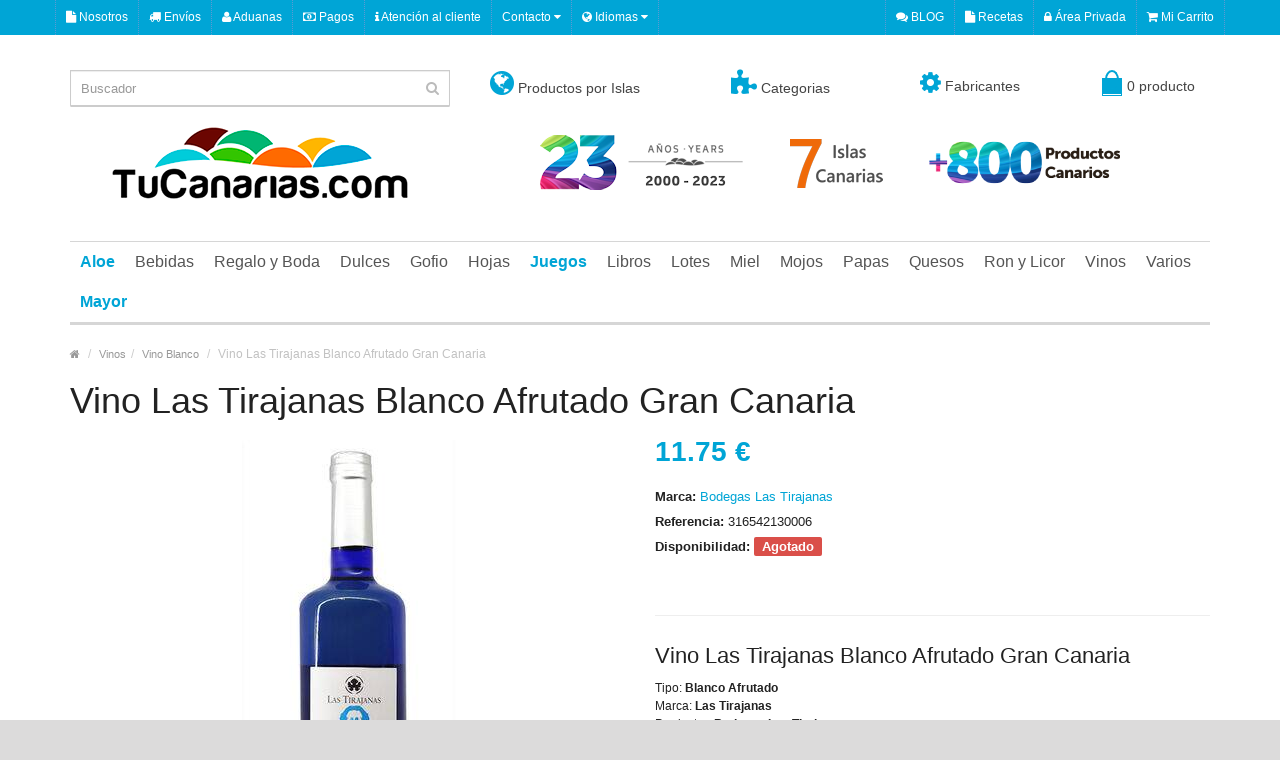

--- FILE ---
content_type: text/html; charset=UTF-8
request_url: https://www.tucanarias.com/es/vino-blanco-afrutado-tirajanas-malvasia-Canarias.html
body_size: 16575
content:
<!DOCTYPE html><html lang="es"><head><script async src="https://www.googletagmanager.com/gtag/js?id=G-MWYN9LWL19"></script><script> window.dataLayer = window.dataLayer || [];
function gtag(){dataLayer.push(arguments);}
gtag('js', new Date());
gtag('config', 'G-MWYN9LWL19');</script><meta charset="UTF-8" /><meta name="format-detection" content="telephone=no" /><meta name="viewport" content="width=device-width, initial-scale=1, maximum-scale=1"><link href="/favicon.ico" rel="icon" /><title>Vino Tirajanas Blanco Afrutado Malvasia Gran Canaria</title><meta name="description" content="TuCanarias.com. Comprar Vino Tirajanas Blanco Afrutado Gran Canaria. Envío Mundial, Aduanas incluidas UE, Seguro Todo Riesgo y Regalos Gratis"><meta name="keywords" content="Vino Gran Canaria, Vino Las Tirajanas, vino afrutado, Tirajanas afrutado, vino canarias,"><meta property="og:title" content="Vino Tirajanas Blanco Afrutado Malvasia Gran Canaria" /><meta property="og:description" content="TuCanarias.com. Comprar Vino Tirajanas Blanco Afrutado Gran Canaria. Envío Mundial, Aduanas incluidas UE, Seguro Todo Riesgo y Regalos Gratis" /><meta property="og:image" content="https://www.tucanarias.com/media/tiendas/tucanarias/productos/1381/3687-foto_1_facebook.jpg" /><meta property="og:url" content="https://www.tucanarias.com/es/vino-blanco-afrutado-tirajanas-malvasia-Canarias.html" /><meta property="og:type" content="website" /><meta name="twitter:card" content="summary_large_image" /><meta name="twitter:site" content="@tucanarias" /><meta name="twitter:title" content="TuCanarias.com. Comprar Vino Tirajanas Blanco Afrutado Gran Canaria. Envío Mundial, Aduanas incluidas UE, Seguro Todo Riesgo y Regalos Gratis" /><meta name="twitter:image" content="https://www.tucanarias.com/media/tiendas/tucanarias/productos/1381/3687-foto_1_facebook.jpg" /><meta name="twitter:image:alt" content="Vino Tirajanas Blanco Afrutado Malvasia Gran Canaria" /><style>.suggestions { position: absolute; background: white; border: 1px solid #ccc; border-radius: 4px; width: 100%; max-height: 395px; overflow-y: auto; z-index: 9999; top: 35px; /* Ajustar el valor según la altura del input */
}
.suggestion-item { display: flex; align-items: center; padding: 10px; cursor: pointer; z-index: 9999;
}
.suggestion-item img { width: 40px; height: 40px; margin-right: 10px;
}
.suggestion-item:hover { background-color: #f0f0f0;
}</style><style>html{font-family: sans-serif;-ms-text-size-adjust: 100%;-webkit-text-size-adjust: 100%}body{margin: 0}article,footer,header,nav{display: block}a{background-color: transparent}b,strong{font-weight: bold}h1{font-size: 2em;margin: 0.67em 0}img{border: 0}svg:not(:root){overflow: hidden}hr{-webkit-box-sizing: content-box;-moz-box-sizing: content-box;box-sizing: content-box;height: 0}button,input,textarea{color: inherit;font: inherit;margin: 0}button{overflow: visible}button{text-transform: none}button,input[type="submit"]{-webkit-appearance: button}button::-moz-focus-inner,input::-moz-focus-inner{border: 0;padding: 0}input{line-height: normal}input[type="checkbox"]{-webkit-box-sizing: border-box;-moz-box-sizing: border-box;box-sizing: border-box;padding: 0}fieldset{border: 1px solid #c0c0c0;margin: 0 2px;padding: 0.35em 0.625em 0.75em}textarea{overflow: auto}table{border-collapse: collapse;border-spacing: 0}td{padding: 0}*{-webkit-box-sizing: border-box;-moz-box-sizing: border-box;box-sizing: border-box}*:before,*:after{-webkit-box-sizing: border-box;-moz-box-sizing: border-box;box-sizing: border-box}html{font-size: 10px}body{font-family: "Helvetica Neue",Helvetica,Arial,sans-serif;font-size: 14px;line-height: 1.42857143;color: #333;background-color: #fff}input,button,textarea{font-family: inherit;font-size: inherit;line-height: inherit}a{color: #337ab7;text-decoration: none}img{vertical-align: middle}.img-responsive{display: block;max-width: 100%;height: auto}hr{margin-top: 20px;margin-bottom: 20px;border: 0;border-top: 1px solid #eee}h1,h2,h3,h4,h5,h6{font-family: inherit;font-weight: 500;line-height: 1.1;color: inherit}h1,h2,h3{margin-top: 20px;margin-bottom: 10px}h4,h5,h6{margin-top: 10px;margin-bottom: 10px}h1{font-size: 36px}h2{font-size: 30px}h3{font-size: 24px}h4{font-size: 18px}h5{font-size: 14px}h6{font-size: 12px}p{margin: 0 0 10px}ul{margin-top: 0;margin-bottom: 10px}ul ul{margin-bottom: 0}.list-unstyled{padding-left: 0;list-style: none}blockquote{padding: 10px 20px;margin: 0 0 20px;font-size: 17.5px;border-left: 5px solid #eee}blockquote p:last-child{margin-bottom: 0}.container{margin-right: auto;margin-left: auto;padding-left: 15px;padding-right: 15px}@media (min-width:768px){.container{width: 750px}}@media (min-width:992px){.container{width: 970px}}@media (min-width:1200px){.container{width: 1170px}}.row{margin-left: -15px;margin-right: -15px}.col-sm-2,.col-md-2,.col-lg-2,.col-sm-3,.col-md-3,.col-lg-3,.col-md-4,.col-lg-4,.col-sm-6,.col-md-8,.col-lg-8,.col-xs-12,.col-sm-12,.col-md-12,.col-lg-12{position: relative;min-height: 1px;padding-left: 15px;padding-right: 15px}.col-xs-12{float: left}.col-xs-12{width: 100%}@media (min-width:768px){.col-sm-2,.col-sm-3,.col-sm-6,.col-sm-12{float: left}.col-sm-12{width: 100%}.col-sm-6{width: 50%}.col-sm-3{width: 25%}.col-sm-2{width: 16.66666667%}}@media (min-width:992px){.col-md-2,.col-md-3,.col-md-4,.col-md-8,.col-md-12{float: left}.col-md-12{width: 100%}.col-md-8{width: 66.66666667%}.col-md-4{width: 33.33333333%}.col-md-3{width: 25%}.col-md-2{width: 16.66666667%}}@media (min-width:1200px){.col-lg-2,.col-lg-3,.col-lg-4,.col-lg-8,.col-lg-12{float: left}.col-lg-12{width: 100%}.col-lg-8{width: 66.66666667%}.col-lg-4{width: 33.33333333%}.col-lg-3{width: 25%}.col-lg-2{width: 16.66666667%}}table{background-color: transparent}.table{width: 100%;max-width: 100%;margin-bottom: 20px}.table>tbody>tr>td{padding: 8px;line-height: 1.42857143;vertical-align: top;border-top: 1px solid #ddd}fieldset{padding: 0;margin: 0;border: 0;min-width: 0}label{display: inline-block;max-width: 100%;margin-bottom: 5px;font-weight: bold}input[type="checkbox"]{margin: 4px 0 0;margin-top: 1px \9;line-height: normal}.form-control{display: block;width: 100%;height: 34px;padding: 6px 12px;font-size: 14px;line-height: 1.42857143;color: #555;background-color: #fff;background-image: none;border: 1px solid #ccc;border-radius: 4px;-webkit-box-shadow: inset 0 1px 1px rgba(0,0,0,0.075);box-shadow: inset 0 1px 1px rgba(0,0,0,0.075)}.form-control::-moz-placeholder{color: #999;opacity: 1}.form-control:-ms-input-placeholder{color: #999}.form-control::-webkit-input-placeholder{color: #999}textarea.form-control{height: auto}.form-group{margin-bottom: 15px}.input-lg{height: 46px;padding: 10px 16px;font-size: 18px;line-height: 1.3333333;border-radius: 6px}.btn{display: inline-block;margin-bottom: 0;font-weight: normal;text-align: center;vertical-align: middle;-ms-touch-action: manipulation;touch-action: manipulation;background-image: none;border: 1px solid transparent;white-space: nowrap;padding: 6px 12px;font-size: 14px;line-height: 1.42857143;border-radius: 4px}.btn-primary{color: #fff;background-color: #337ab7;border-color: #2e6da4}.btn-link{color: #337ab7;font-weight: normal;border-radius: 0}.btn-link{background-color: transparent;-webkit-box-shadow: none;box-shadow: none}.btn-link{border-color: transparent}.btn-lg{padding: 10px 16px;font-size: 18px;line-height: 1.3333333;border-radius: 6px}.btn-block{display: block;width: 100%}.collapse{display: none}.dropdown{position: relative}.dropdown-menu{position: absolute;top: 100%;left: 0;z-index: 1000;display: none;float: left;min-width: 160px;padding: 5px 0;margin: 2px 0 0;list-style: none;font-size: 14px;text-align: left;background-color: #fff;border: 1px solid #ccc;border: 1px solid rgba(0,0,0,0.15);border-radius: 4px;-webkit-box-shadow: 0 6px 12px rgba(0,0,0,0.175);box-shadow: 0 6px 12px rgba(0,0,0,0.175);-webkit-background-clip: padding-box;background-clip: padding-box}.dropdown-menu>li>a{display: block;padding: 3px 20px;clear: both;font-weight: normal;line-height: 1.42857143;color: #333;white-space: nowrap}.btn-group{position: relative;display: inline-block;vertical-align: middle}.input-group{position: relative;display: table;border-collapse: separate}.input-group .form-control{position: relative;z-index: 2;float: left;width: 100%;margin-bottom: 0}.input-group .form-control{display: table-cell}.input-group .form-control:not(:first-child):not(:last-child){border-radius: 0}.nav{margin-bottom: 0;padding-left: 0;list-style: none}.nav>li{position: relative;display: block}.nav>li>a{position: relative;display: block;padding: 10px 15px}.nav-tabs{border-bottom: 1px solid #ddd}.nav-tabs>li{float: left;margin-bottom: -1px}.nav-tabs>li>a{margin-right: 2px;line-height: 1.42857143;border: 1px solid transparent;border-radius: 4px 4px 0 0}.nav-tabs>li.active>a{color: #555;background-color: #fff;border: 1px solid #ddd;border-bottom-color: transparent}.tab-content>.tab-pane{display: none}.tab-content>.active{display: block}.navbar{position: relative;min-height: 50px;margin-bottom: 20px;border: 1px solid transparent}@media (min-width:992px){.navbar{border-radius: 4px}}@media (min-width:992px){.navbar-header{float: left}}.navbar-collapse{overflow-x: visible;padding-right: 15px;padding-left: 15px;border-top: 1px solid transparent;-webkit-box-shadow: inset 0 1px 0 rgba(255,255,255,0.1);box-shadow: inset 0 1px 0 rgba(255,255,255,0.1);-webkit-overflow-scrolling: touch}@media (min-width:992px){.navbar-collapse{width: auto;border-top: 0;-webkit-box-shadow: none;box-shadow: none}.navbar-collapse.collapse{display: block !important;height: auto !important;padding-bottom: 0;overflow: visible !important}}.navbar-nav{margin: 7.5px -15px}.navbar-nav>li>a{padding-top: 10px;padding-bottom: 10px;line-height: 20px}@media (min-width:992px){.navbar-nav{float: left;margin: 0}.navbar-nav>li{float: left}.navbar-nav>li>a{padding-top: 15px;padding-bottom: 15px}}.navbar-nav>li>.dropdown-menu{margin-top: 0;border-top-right-radius: 0;border-top-left-radius: 0}.breadcrumb{padding: 8px 15px;margin-bottom: 20px;list-style: none;background-color: #f5f5f5;border-radius: 4px}.breadcrumb>li{display: inline-block}.breadcrumb>li+li:before{content: "/\00a0";padding: 0 5px;color: #ccc}.clearfix:before,.clearfix:after,.container:before,.container:after,.row:before,.row:after,.nav:before,.nav:after,.navbar:before,.navbar:after,.navbar-header:before,.navbar-header:after,.navbar-collapse:before,.navbar-collapse:after{content: " ";display: table}.clearfix:after,.container:after,.row:after,.nav:after,.navbar:after,.navbar-header:after,.navbar-collapse:after{clear: both}.pull-right{float: right !important}.pull-left{float: left !important}@-ms-viewport{width: device-width}.visible-xs,.visible-sm{display: none !important}@media (max-width:767px){.visible-xs{display: block !important}}@media (min-width:768px) and (max-width:991px){.visible-sm{display: block !important}}@font-face{font-family: 'FontAwesome';src: url('https://www.tucanarias.com/dmsTemplates/marketwide/desktop/css/font-awesome/fonts/fontawesome-webfont3295.eot?v=4.5.0');src: url('https://pegasaas.io/fonts/fontawesome-webfontd41d.eot?#iefix&v=4.5.0') format('embedded-opentype'),url('https://www.tucanarias.com/dmsTemplates/marketwide/desktop/css/font-awesome/fonts/fontawesome-webfont3295.html?v=4.5.0') format('woff2'),url('https://www.tucanarias.com/dmsTemplates/marketwide/desktop/css/font-awesome/fonts/fontawesome-webfont3295.woff?v=4.5.0') format('woff'),url('https://www.tucanarias.com/dmsTemplates/marketwide/desktop/css/font-awesome/fonts/fontawesome-webfont3295.ttf?v=4.5.0') format('truetype'),url('https://pegasaas.io/fonts/fontawesome-webfont3295.svg?v=4.5.0#fontawesomeregular') format('svg');font-weight: normal;font-style: normal}.fa{display: inline-block;font: normal normal normal 14px/1 FontAwesome;font-size: inherit;text-rendering: auto;-webkit-font-smoothing: antialiased;-moz-osx-font-smoothing: grayscale}.pull-right{float: right}.pull-left{float: left}.fa-search:before{content: "\f002"}.fa-user:before{content: "\f007"}.fa-home:before{content: "\f015"}.fa-lock:before{content: "\f023"}.fa-align-justify:before{content: "\f039"}.fa-map-marker:before{content: "\f041"}.fa-warning:before{content: "\f071"}.fa-chevron-up:before{content: "\f077"}.fa-shopping-cart:before{content: "\f07a"}.fa-comments:before{content: "\f086"}.fa-phone:before{content: "\f095"}.fa-globe:before{content: "\f0ac"}.fa-truck:before{content: "\f0d1"}.fa-money:before{content: "\f0d6"}.fa-caret-down:before{content: "\f0d7"}.fa-envelope:before{content: "\f0e0"}.fa-info:before{content: "\f129"}.fa-puzzle-piece:before{content: "\f12e"}.fa-file:before{content: "\f15b"}.boton{display: inline-block;text-decoration: none;margin-bottom: 3px;width: 100%;text-align: center;background: #00a5d6;color: #FFF;border-bottom: solid 4px #d3d3d3;border-right: solid 4px #d3d3d3;border-radius: 3px;padding: .5em 1em}html{overflow: 0;-webkit-font-smoothing: antialiased;margin: 0;padding: 0}body{background: #dcdbdb;color: #222;font-family: 'Open Sans',sans-serif;line-height: 18px;font-display: swap;font-size: 12px}label{font-weight: 400}form{display: inline;margin: 0;padding: 0}img{vertical-align: inherit}a,a b{color: #00a5d6;text-decoration: none}.title{margin: 0 0 20px}.subtitle{position: relative;line-height: normal;font-size: 20px;color: #000;border-bottom: 2px solid #ddd;margin: 0 0 20px;padding: 0 0 3px}.wrapper-wide{max-width: 100%;background: #fff;box-shadow: 0 0 10px rgba(0,0,0,0.08)}#container{margin-top: 20px;margin-bottom: 20px}#content{min-height: 400px}#header{position: relative;padding: 0}#header .header-row{position: relative;padding: 35px 0}#header #logo img{display: inline-block!important}#header ul{list-style: none;margin: 0;padding: 0}.table-container{display: table;width: 100%;table-layout: fixed}.table-container .col-table-cell{display: table-cell;vertical-align: middle;float: none}#language{float: left;border-right: 1px dotted #5b9ad4}#language span{color: #fff;font-size: 12px}#top .dropdown-menu{border-radius: 0;border: none;z-index: 1013;margin: 0;padding: 0}#top .dropdown-menu li a,#language ul li .language-select{color: #333;text-align: left;font-size: 12px;padding: 7px 10px}#language img{margin-right: 5px}#header .links{position: relative;float: left;border-right: 1px dotted #5b9ad4}#header .links > ul > li{float: left;list-style-type: none;border-left: 1px dotted #5b9ad4}#header .links > ul > li > a{color: #fff;text-decoration: none;font-size: 12px;position: relative;display: block;padding: 0 10px}#language .btn-link{border: none;padding: 0 10px}#header #top-links{color: #fff;border-right: 1px dotted #5b9ad4}#header #top-links > ul > li{float: left;border-left: 1px dotted #5b9ad4}#header #top-links > ul > li > a{color: #fff;text-transform: capitalize;display: inline-block;padding: 0 10px}#header #top .links > ul > li,#header #top-links > ul > li,#language .btn-link span{line-height: 35px}#header #cart .dropdown-menu{z-index: 1011;background: #FFF;border: 3px solid #00a5d6;width: 620px;border-radius: 0;right: 0;left: auto;border-width: 3px 0 0;margin: 0;padding: 8px}#header #search{position: relative;display: block}#header .button-search{width: 36px;height: 36px;font-size: 14px;z-index: 2;position: absolute;right: 0;float: right;background-color: transparent;background-repeat: initial;background-attachment: initial;background-position: initial;background-image: none;border: none;color: #bbb;padding: 0}#header #search input{background: #FFF;height: 36px;font-size: 13px;color: #333;outline: none;display: block;border-radius: 0;padding: 0 36px 0 10px}#menu .navbar-collapse{padding-left: 0;padding-right: 0}#menu.navbar{border-radius: 0;min-height: inherit}#menu .navbar-nav{float: none;position: relative}#menu .nav > li > a.home_link span{text-indent: -99999px;position: relative;background: #656565;width: 12px;height: 5px;display: inline-block;vertical-align: middle;margin: 0 3px}#menu .nav > li > a.home_link span:before{clear: both;content: ' ';display: block;width: 0;height: 0;top: -9px;left: -4px;position: absolute;border-color: transparent transparent #656565;border-style: solid;border-width: 0 10px 9px}#menu .nav > li > a.home_link span:after{clear: both;content: ' ';display: block;width: 12px;height: 4px;border: 1px solid #656565;position: absolute;bottom: -4px;left: 0;border-width: 0 4px}#menu{border-bottom: 3px solid #d6d6d6;border-top: 1px solid #d6d6d6;border-right: 0;border-left: 0;margin-bottom: 0}#menu .nav > li{height: 40px}#menu .nav > li > a{font-size: 16px;color: #555;line-height: 40px;text-decoration: none;z-index: 1009;padding: 0 10px}#menu .nav > li > .dropdown-menu{display: none;background: #fff;position: absolute;z-index: 1010;border-top: 3px solid #00a5d6;border-bottom: 0 none;border-left: 0 none;border-right: 0 none;font-size: 12px;padding: 5px 0 0}#menu .nav > li ul > li > a{text-decoration: none;display: block;min-width: 160px;padding: 4px}#menu .nav > li div > ul > li > a{font-size: 13px;display: block;color: #444;white-space: nowrap;padding: 7px 20px 7px 10px}#menu .nav > li.mega-menu.dropdown{position: static}#menu .nav > li.mega-menu > div{display: none;background: #fff;margin-left: 0!important;width: 100%;position: absolute;padding: 10px 0 0}#menu .nav > li.mega-menu > div > .column{position: relative;display: inline-block;margin: 0 0 15px}#menu .nav > li.mega-menu > div > .column > div > ul > li > a{display: block;padding: 4px 0}.breadcrumb{color: #c2c2c2;margin-bottom: 10px;background-color: transparent;background-repeat: initial;background-attachment: initial;background-position: initial;background-image: none;border-radius: 0;padding: 0}.breadcrumb a{color: #999;font-size: 11px}.owl-carousel .product-thumb .image{margin-bottom: 5px}.owl-carousel .product-thumb{position: relative;text-align: center;border: 3px solid transparent;margin: 0 3px 0 0;padding: 7px}.product-thumb h4{padding-bottom: 0;margin: 0}.product-thumb h4 a{font-size: 13px;line-height: 18px;text-decoration: none;display: inline-block;color: #333;margin: 0 auto;padding: 0}.product-thumb .price{font-size: 24px;font-weight: 700;margin: 10px 0}.price-old{color: red;text-decoration: line-through;font-weight: 400;font-size: 18px}.price{font-size: 25px;font-family: Arial;color: #000;font-display: swap}.saving{background: red;border-radius: 100% 100% 100% 100%;color: #FFF;display: block;font-size: 16px;font-weight: 700;height: 40px;line-height: 40px;position: absolute;right: 10px;text-align: center;top: 10px;width: 40px}.product-info .description{line-height: 25px;font-size: 13px;margin-bottom: 15px}.product-info .instock{background: #53af2e;color: #fff;border-radius: 2px;font-weight: 700;padding: 2px 8px}.product-info .price{font-size: 28px;font-weight: 700;color: #00a5d6;line-height: 24px}.product-info .price-old{color: red;font-size: 80%;text-decoration: line-through;font-weight: 400}.product-info .cart{margin-bottom: 15px;color: #4D4D4D;overflow: auto;padding: 5px 0 20px}.product-info .cart div{vertical-align: middle;float: left}.product-info .cart #button-cart{text-transform: uppercase;padding: 11px 15px}.product-info .cart div .qty{margin-right: 20px;float: left}.qty .control-label{margin-right: 10px;margin-bottom: 0;float: left;display: inline-block;padding: 12px 0}.qty a{background: url('https://www.tucanarias.com/dmsTemplates/marketwide/desktop/image/plus.png') no-repeat 2px 2px #f5f5f5;display: inline-block;height: 20px;width: 20px;position: relative;text-indent: -9999px;border: 1px solid #ccc;outline: none;border-width: 1px 1px 0 0}.qty a.mines{background-position: 2px -13px;border-width: 1px 1px 1px 0}.qty #input-quantity{float: left;font-size: 15px;width: 44px;padding-left: 2px;padding-right: 2px;height: 40px;text-align: center}.btn{border: 0 none;border-radius: 0;box-shadow: none;padding: 6.2px 12px}.btn-lg{font-size: 15px;padding: 10px 16px}.btn-primary{background-color: #00a5d6;color: #FFF}.btn-link{color: #00a5d6;border-radius: 0;border-color: rgba(0,0,0,0)}.btn-link{background-color: rgba(0,0,0,0);background-image: none;box-shadow: none}.nav-tabs{margin-bottom: 0;border-width: 2px}.nav-tabs > li.active > a{font-weight: 700;border-width: 2px}.nav-tabs > li{margin-bottom: -2px}.nav-tabs > li > a{border-radius: 0;color: #666}.tab-content{margin-bottom: 20px;z-index: 2;border: 2px solid #ddd;border-top: 0;padding: 15px 15px 10px}#footer .fpart-first{background-color: #f3f3f3;color: #444;padding-top: 50px;padding-bottom: 50px}#footer .fpart-first a{color: #888}#footer .fpart-second{background-color: #fff;color: #666;padding: 25px 0 0}#footer h5{color: #000;font-size: 17px;font-weight: 400;margin: 0 0 15px;padding: 0 0 7px}#footer .column a{text-decoration: none;display: block;line-height: 18px;font-size: 12px;padding: 3px 0}#footer .contact ul li{font-size: 12px;list-style-type: none;line-height: 20px;padding-left: 22px;position: relative}#footer .contact > ul > li > .fa{position: absolute;left: 0;top: 1px}#footer .contact ul li + li{margin-top: 12px}#footer .social{text-align: right;margin: 0;padding: 0}#footer .social a{float: left;margin: 0 0 0 10px}#footer .social a img{display: block}#footer #powered{line-height: 20px;margin-bottom: 25px;border-bottom: 1px solid #E8E8E8;padding: 0 0 25px}#footer .powered_text{padding-top: 6px}#back-top a{position: fixed;bottom: 0;right: 10px;background-color: rgba(0,0,0,0.2);width: 45px;height: 30px;text-align: center;color: #fff;display: block;font-size: 20px;line-height: 28px}input[type=checkbox]{margin-top: 2px}div.required .control-label:before{content: '* ';color: red;font-weight: 700}.btn-group > .dropdown-menu,.dropdown-menu,blockquote{font-size: 12px}#header .htop{background: #00a5d6}#header .header-row .inner,#footer .fpart-first ul{padding: 0}#top .dropdown-menu li + li a,#language ul li + li .language-select{border-top: 1px solid #eee}#menu .nav > li > .dropdown-menu li,#menu .nav > li.mega-menu > div > .column > div ul li{position: relative}#footer .column ul li{list-style-type: none}#footer .contact ul li.email a{text-decoration: underline}#header #cart{position: relative;text-align: right}#header #cart .heading .cart-icon{background: #00a5d6;height: 16px;margin-right: 5px;margin-top: 8px;position: relative;width: 20px}#header #cart .heading .cart-icon:before{border: 2px solid #00a5d6;border-bottom: none;border-radius: 50%;clear: both;content: ' ';display: block;height: 19px;left: 3px;position: absolute;top: -8px;width: 14px}#header #cart .heading .cart-icon:after{border: 1px solid #00a5d6;border-top: none;bottom: -2px;clear: both;content: ' ';display: block;height: 2px;left: 0;position: absolute;width: 20px}#header #cart .heading{background-color: transparent;background-repeat: initial;background-attachment: initial;background-position: initial;background-image: none;border: none;color: #444;display: inline-block;font-size: 14px;height: 32px;position: relative;text-decoration: none;padding: 0}#header #cart .heading span{display: inline-block;line-height: 32px}#cart .dropdown-menu > li > .table > tbody > tr > td{border-bottom: 1px solid #ddd;border-top: none 0}.product-thumb .image{text-align: center}.product-thumb .image a img{display: inline-block}#menu .nav > li .dropdown-menu,.form-control{border-radius: 0}#footer .fpart-second a{color: #00a5d6}#menu .nav > li.mega-menu > div > .column > div,.product-thumb .image a{display: block}#footer .powered_text p{line-height: 18px;margin: 0}.owl-carousel,.product-info{margin-bottom: 20px}#back-top{display: none}#footer .contact > ul > li > .fa-envelope{font-size: 15px}#footer .contact > ul > li > .fa-map-marker,#footer .contact > ul > li > .fa-phone{font-size: 18px}@media only screen and min-width1025px{.owl-carousel .product-thumb .button-group .add-to-links{visibility: hidden}}.owl-carousel{display: none;position: relative;width: 100%;-ms-touch-action: pan-y;z-index: 1}@-webkit-keyframes autopopup{from{opacity: 0;margin-top: -200px}to{opacity: 1}}@-moz-keyframes autopopup{from{opacity: 0;margin-top: -200px}to{opacity: 1}}@keyframes autopopup{from{opacity: 0;margin-top: -200px}to{opacity: 1}}#popup{background-color: rgba(0,0,0,0.8);position: fixed;top: 0;left: 0;right: 0;bottom: 0;margin: 0;-webkit-animation: autopopup 1s;-moz-animation: autopopup 1s;animation: autopopup 1s;z-index: 9999}@media (min-width: 768px){.popup-container{width: 600px;z-index: 9999}}@media (max-width: 767px){.popup-container{width: 100%;z-index: 9999}}.popup-container{position: relative;margin: 7% auto;padding: 0px 0px;background-color: #d0d0d0;color: #333;border-radius: 3px;z-index: 9999}a.popup-close{position: absolute;top: 3px;right: 3px;background-color: #333;padding: 7px 10px;font-size: 20px;text-decoration: none;line-height: 1;color: #fff;z-index: 9999}@-webkit-keyframes autopopup{from{opacity: 0;margin-top: -200px}to{opacity: 1}}@-moz-keyframes autopopup{from{opacity: 0;margin-top: -200px}to{opacity: 1}}@keyframes autopopup{from{opacity: 0;margin-top: -200px}to{opacity: 1}}#popup{background-color: rgba(0,0,0,0.8);position: fixed;top: 0;left: 0;right: 0;bottom: 0;margin: 0;-webkit-animation: autopopup 1s;-moz-animation: autopopup 1s;animation: autopopup 1s;z-index: 9999}@media (min-width: 768px){.popup-container{width: 600px;z-index: 9999}}@media (max-width: 767px){.popup-container{width: 100%;z-index: 9999}}.popup-container{position: relative;margin: 7% auto;padding: 0px 0px;background-color: #d0d0d0;color: #333;border-radius: 3px;z-index: 9999}a.popup-close{position: absolute;top: 3px;right: 3px;background-color: #333;padding: 7px 10px;font-size: 20px;text-decoration: none;line-height: 1;color: #fff;z-index: 9999}</style><link rel="canonical" href="https://www.tucanarias.com/es/vino-blanco-afrutado-tirajanas-malvasia-Canarias.html" /><link rel="alternate" href="https://www.tucanarias.com/es/vino-blanco-afrutado-tirajanas-malvasia-Canarias.html" hreflang="es" /><link rel="alternate" href="https://www.tucanarias.com/en/tirajanas-white-fruity-malmsey-canary-wine.html" hreflang="en" /><link rel="alternate" href="https://www.tucanarias.com/de/tirajanas-frucht-wein-kanarische-malvasia.html" hreflang="de" /><link rel="alternate" href="https://www.tucanarias.com/es/vino-blanco-afrutado-tirajanas-malvasia-Canarias.html" hreflang="x-default" /> <script src="/assets/js/lazysizes.min.js" async=""></script><link rel="stylesheet" type="text/css" href="https://www.tucanarias.com/dmsTemplates/marketwide/desktop/js/bootstrap/css/bootstrap.min.css" /><link rel="stylesheet" type="text/css" href="https://www.tucanarias.com/dmsTemplates/marketwide/desktop/css/font-awesome/css/font-awesome.min.css" /><link rel="stylesheet" type="text/css" href="https://www.tucanarias.com/dmsTemplates/marketwide/desktop/css/stylesheet-productos.css" /><link rel="stylesheet" type="text/css" href="https://www.tucanarias.com/dmsTemplates/marketwide/desktop/css/owl.carousel.css" /><link rel="stylesheet" type="text/css" href="https://www.tucanarias.com;/dmsTemplates/marketwide/desktop/js/swipebox/src/css/swipebox.min.css" /><script>function eliminarProducto(delUrl,item) { if (confirm("Estas seguro que quieres borrarlo? " + item)) { document.location = delUrl; }
}</script><link rel="stylesheet" type="text/css" href="/dmsTemplates/marketwide/desktop/css/responsive.css" /><link rel='stylesheet' href='https://www.tucanarias.com/dmsTemplates/marketwide/desktop/css/fuentes.css' type='text/css'><link rel="stylesheet" href="/assets/css/cookieconsent.css" media="print" onload="this.media='all'"><link rel="stylesheet" type="text/css" href="https://www.tucanarias.com/dmsTemplates/marketwide/desktop/css/modal-popup.css" /><style>/* Buttons */
.social-btns { text-align: center;
}
.social-btns li { margin: 8px; display: inline-block; vertical-align: top;
}
@media (min-width: 768px) { .social-btns li { margin: 15px; }
}
/* Press Button */
.social-btn-press { width: 100px; margin-right: 6px; line-height: 40px; color: #fff; text-align: center; display: block; position: relative; -webkit-transition: all 0.5s ease; transition: all 0.5s ease;
}
.social-btn-press:before,
.social-btn-press:after { content: " "; position: absolute; -webkit-transform-origin: top; transform-origin: top;
}
.social-btn-press:after { background: inherit; width: 100px; height: 6px; box-shadow: inset 40px 6px 0 rgba(0, 0, 0, 0.4); bottom: -6px; left: 0; -webkit-transform: skew(45deg); transform: skew(45deg);
}
.social-btn-press:before { background: inherit; width: 6px; height: 40px; box-shadow: inset 6px 40px 0 rgba(0, 0, 0, 0.2); top: 3px; right: -6px; -webkit-transform: skewY(45deg); transform: skewY(45deg);
}
.social-btn-press:hover { top: 2px; left: 2px; color: #fff;
}
.social-btn-press:hover:after { height: 4px; bottom: -4px;
}
.social-btn-press:hover:before { top: 2px; width: 4px; right: -4px;
}
.social-btn-press.twitter { background: #4cc4f2;
}
.social-btn-press.facebook { background: #3b5998;
}
.social-btn-press.instagram { background: #9b6954;
}</style></head><body><div class="wrapper-wide"> <div id="header">  <nav id="top" class="htop"> <div class="container"> <div class="row"> <span class="drop-icon visible-sm visible-xs"><i class="fa fa-align-justify"></i></span> <div class="pull-left flip left-top"> <div class="links"> <ul><li><a href="/es/nosotros.html"><i class="fa fa-file"></i> Nosotros</a></li><li><a href="/es/envios.html"><i class="fa fa-truck"></i> Envíos</a></li><li><a href="/es/aduanas.html"><i class="fa fa-user"></i> Aduanas</a></li><li><a href="/es/medios-de-pago.html"><i class="fa fa-money"></i> Pagos</a></li><li><a href="/es/atencion-al-cliente.html"><i class="fa fa-info"></i> Atención al cliente</a></li>  </ul> </div> <div id="language" class="btn-group"> <button onclick="window.location.href='#'" class="btn-link dropdown-toggle" data-toggle="dropdown"> <span> Contacto <i class="fa fa-caret-down"></i></span></button> <ul class="dropdown-menu"> <li> <button onclick="window.open('https://api.whatsapp.com/send?phone=34675701250&text=');" class="btn btn-link btn-block language-select" type="button" name="Whatsapp" target="_blank"><img src="/media/cms/tucanarias/images/whatsapp.png" alt="Whatsapp" title="Whatsapp" /> Whatsapp</button> </li> <li> <button onclick="window.location.href='mailto:info@tucanarias.com'" class="btn btn-link btn-block language-select" type="button" name="ES"><i class="fa fa-envelope"></i> info@tucanarias.com</button> </li> <li><a href="tel:+34922576106"><i class="fa fa-phone"></i> +34 922 576 106</a></li> <li><a href="tel:+34675701250"><i class="fa fa-phone"></i> +34 675 701 250</a></li> </ul> </div> <div id="language" class="btn-group"> <button onclick="window.location.href='#'" class="btn-link dropdown-toggle" data-toggle="dropdown"> <span> <i class="fa fa-globe"></i> Idiomas <i class="fa fa-caret-down"></i></span></button> <ul class="dropdown-menu"> <li><a href="/es/vino-blanco-afrutado-tirajanas-malvasia-Canarias.html"><img src="/dmsTemplates/marketwide/desktop/image/flags/es.png" alt="Espa&ntilde;o" title="Espa&ntilde;ol" /> Espa&ntilde;ol</a></li> <li><a href="/en/tirajanas-white-fruity-malmsey-canary-wine.html"><img src="/dmsTemplates/marketwide/desktop/image/flags/en.png" alt="English" title="English" /> English</a></li> <li><a href="/de/tirajanas-frucht-wein-kanarische-malvasia.html"><img src="/dmsTemplates/marketwide/desktop/image/flags/de.png" alt="German" title="German" /> German</a></li> </ul> </div> </div> <div id="top-links" class="nav pull-right flip"> <ul> <li><a href="https://blog.tucanarias.com" target="_blank"><i class="fa fa-comments"></i> BLOG</a></li><li><a href="/es/recetas-canarias/index.html" target="_blank"><i class="fa fa-file"></i> Recetas</a></li><li><a href="/index.php?action=login&l=es"><i class="fa fa-lock"></i> Área Privada</a></li><li><a href="/index.php?action=mycart&l=es"><i class="fa fa-shopping-cart"></i> Mi Carrito</a></li> </ul> </div> </div> </div> </nav>   <header class="header-row"> <div class="container"><div class="col-table-cell col-lg-12 col-md-12 col-sm-12 col-xs-12 inner"> <div class="col-table-cell col-lg-4 col-md-4 col-sm-6 col-xs-12 inner"> <div id="search" class="input-group"> <form action="/index.php" method="get"> <input type="hidden" name="action" value="search" /> <input type="hidden" name="l" value="es" /> <input id="search-input" type="text" name="q" value="" placeholder="Buscador" class="form-control input-lg" oninput="handleChange()" /> <button type="submit" class="button-search"><i class="fa fa-search"></i></button> </form> <div id="suggestions" class="suggestions"></div> </div> </div><script> async function handleChange() { const searchInput = document.getElementById('search-input'); const suggestionsContainer = document.getElementById('suggestions'); const query = searchInput.value.toLowerCase(); suggestionsContainer.innerHTML = ''; if (query.length > 0) { try { const response = await fetch(`/sugerencias_es.php?query=${query}`); if (!response.ok) { throw new Error('Error en la solicitud'); } const productosFiltrados = await response.json(); console.log(productosFiltrados); if (productosFiltrados.length === 0) { suggestionsContainer.innerHTML = '<div>No se encontraron resultados</div>'; } productosFiltrados.forEach(producto => { const item = document.createElement('div'); item.className = 'suggestion-item'; item.innerHTML = ` <img src="${producto.imagen}" alt="${producto.nombre}"> <a href="${producto.url}">${producto.nombre}</a>`; item.onclick = () => { searchInput.value = producto.nombre; suggestionsContainer.innerHTML = ''; }; suggestionsContainer.appendChild(item); }); } catch (error) { console.error('Error al obtener sugerencias:', error); suggestionsContainer.innerHTML = '<div></div>'; } } }</script> <div class="col-table-cell col-lg-2 col-md-2 col-sm-6 col-xs-12 inner"> <div id="cart"> <button type="button" data-toggle="dropdown" data-loading-text="Cargando ..." class="heading dropdown-toggle"> <span class="globe-icon flip"> <i class="fa fa-globe" style="font-size: 28px; padding-left: 1px; color: #00a5d6;"></i> Productos por Islas</span></button> <ul class="dropdown-menu" style="width: 180px;"> <li><button onclick="window.location.href='/index.php?action=search&caracteristicas=1&l=es&q=1'" class="btn btn-link btn-block language-select" type="button" name="es">Tenerife</button></li> <li><button onclick="window.location.href='/index.php?action=search&caracteristicas=1&l=es&q=4'" class="btn btn-link btn-block language-select" type="button" name="es">La Gomera</button></li> <li><button onclick="window.location.href='/index.php?action=search&caracteristicas=1&l=es&q=3'" class="btn btn-link btn-block language-select" type="button" name="es">La Palma</button></li> <li><button onclick="window.location.href='/index.php?action=search&caracteristicas=1&l=es&q=5'" class="btn btn-link btn-block language-select" type="button" name="es">El Hierro</button></li> <li><button onclick="window.location.href='/index.php?action=search&caracteristicas=1&l=es&q=2'" class="btn btn-link btn-block language-select" type="button" name="es">Gran Canaria</button></li> <li><button onclick="window.location.href='/index.php?action=search&caracteristicas=1&l=es&q=6'" class="btn btn-link btn-block language-select" type="button" name="es">Lanzarote</button></li> <li><button onclick="window.location.href='/index.php?action=search&caracteristicas=1&l=es&q=7'" class="btn btn-link btn-block language-select" type="button" name="es">Fuerteventura</button></li> </ul> </div> </div> <div class="col-table-cell col-lg-2 col-md-2 col-sm-2 col-xs-12 inner"> <div id="cart"> <button type="button" data-toggle="dropdown" data-loading-text="Cargando ..." class="heading dropdown-toggle"> <span class="globe-icon flip"> <i class="fa fa-puzzle-piece" style="font-size: 28px; padding-left: 1px; color: #00a5d6;"></i> Categorias</span></button> <ul class="dropdown-menu"> <li> <table class="table"> <tbody> <tr><td><a href="/es/aloe-vera/index.html"><b>Aloe Vera</b></a><li><a href="/es/gel-aloe/index.html">Gel Aloe Vera</a></li><li><a href="/es/jugo-aloe/index.html">Jugo Aloe Vera</a></li><li><a href="/es/plantas-aloe/index.html">Plantas Aloe Vera</a></li><li><a href="/es/hojas-aloe/index.html">Hojas Aloe Vera</a></li><li><a href="/es/aloe-vera/alimentos-aloe-vera/index.html">Alimentos Aloe</a></li></td><td><a href="/es/bebidas/index.html"><b>Bebidas</b></a><li><a href="/es/cervezas/index.html">Cervezas</a></li><li><a href="/es/refrescos/index.html">Refrescos</a></li><li><a href="/es/zumos/index.html">Zumos</a></li><li><a href="/es/leche/index.html">Leche</a></li><li><a href="/es/cafe/index.html">Cafe</a></li></td><td><a href="/es/dulces-postres/index.html"><b>Dulces y Postres</b></a><li><a href="/es/mermeladas/index.html">Mermeladas</a></li><li><a href="/es/galletas-gomeras/index.html">Galletas Gomeras</a></li><li><a href="/es/dulces-y-postres/index.html">Dulces y Postres</a></li><li><a href="/es/quesadillas/index.html">Quesadillas</a></li><li><a href="/es/chocolate/index.html">Chocolates</a></li></td><td><a href="/es/gofio/index.html"><b>Gofio</b></a></td></tr><tr><td><a href="/es/hojas/index.html"><b>Hojas</b></a><li><a href="/es/hojas/guanabana/index.html">Guanabana</a></li></td><td><a href="/es/libros/index.html"><b>Libros</b></a><li><a href="/es/libros/varios/index.html">Libros Varios</a></li><li><a href="/es/libros/naturaleza/index.html">Naturaleza</a></li><li><a href="/es/mapas-y-turismo/index.html">Mapas y Turismo</a></li><li><a href="/es/libros/historia-y-cultura/index.html">Historia y Cultura</a></li><li><a href="/es/libros/cocina/index.html">Libros de Cocina</a></li></td><td><a href="/es/lotes-canarias-cestas-regalo/index.html"><b>Lotes y Cestas</b></a></td><td><a href="/es/miel/index.html"><b>Miel</b></a><li><a href="/es/miel-abejas/index.html">Miel de Abejas</a></li><li><a href="/es/miel-de-palma/index.html">Miel de Palma</a></li></td></tr><tr><td><a href="/es/mojos-salsas/index.html"><b>Mojos y Salsas</b></a><li><a href="/es/almogrote/index.html">Almogrote</a></li><li><a href="/es/mojos-salsas/aderezos/index.html">Aderezos</a></li><li><a href="/es/mojos-salsas/packs/index.html">Packs</a></li><li><a href="/es/mojo-picon/index.html">Mojo Picon y Rojo</a></li><li><a href="/es/mojo-verde/index.html">Mojo Verde</a></li><li><a href="/es/mojos-salsas/otras/index.html">Salsas</a></li></td><td><a href="/es/papas/index.html"><b>Papas</b></a></td><td><a href="/es/quesos/index.html"><b>Quesos</b></a><li><a href="/es/chorizo/index.html">Chorizo Teror y Palmero</a></li><li><a href="/es/queso-curado/index.html">Quesos Curados</a></li><li><a href="/es/queso-semi-curado/index.html">Quesos Semi Curados</a></li></td><td><a href="/es/regalos-boda/index.html"><b>Regalos Boda</b></a><li><a href="/es/arras-boda/index.html">Arras Boda</a></li><li><a href="/es/regalos-personalizados/index.html">Regalos Personalizados</a></li></td></tr><tr><td><a href="/es/ron-licor/index.html"><b>Ron y Licor</b></a><li><a href="/es/ron-miel/index.html">Ron Miel</a></li><li><a href="/es/licores/index.html">Licores</a></li><li><a href="/es/ron/index.html">Ron</a></li><li><a href="/es/mini-botellas/index.html">Mini Botellas</a></li><li><a href="/es/ginebra/index.html">Ginebra - Vodka</a></li></td><td><a href="/es/varios/index.html"><b>Varios</b></a><li><a href="/es/camisetas/index.html">Camisetas</a></li><li><a href="/es/monedas/index.html">Monedas</a></li><li><a href="/es/cuberterias/index.html">Cuberterías</a></li></td><td><a href="/es/ventas-al-mayor/index.html"><b>Ventas al Mayor</b></a></td><td><a href="/es/vinos/index.html"><b>Vinos</b></a><li><a href="/es/vino-tinto/index.html">Vino Tinto</a></li><li><a href="/es/vino-rosado/index.html">Vino Rosado</a></li><li><a href="/es/malvasia/index.html">Malvasias</a></li><li><a href="/es/vino-blanco/index.html">Vino Blanco</a></li></td></tr><tr><td><a href="/es/juegos-de-canarias/index.html"><b>Juegos de Canarias</b></a></td> </tbody> </table> </li> </ul> </div> </div> <div class="col-table-cell col-lg-2 col-md-2 col-sm-6 col-xs-12 inner"> <div id="cart" align="center"> <button type="button" data-loading-text="Cargando ..." class="heading dropdown-toggle" onclick="window.location.href='/es/marcas-fabricantes-productos-islas-canarias.html'"> <span class="globe-icon flip"> <i class="fa fa-gear" style="font-size: 24px; padding-left: 1px; color: #00a5d6;"></i> Fabricantes</span></button> </div> </div> <div class="col-table-cell col-lg-2 col-md-2 col-sm-6 col-xs-12"> <div id="cart"> <button type="button" data-toggle="dropdown" data-loading-text="Cargando ..." class="heading dropdown-toggle"> <span class="cart-icon pull-left flip"></span> <span id="cart-total">0 producto</span></button> <ul class="dropdown-menu"> <li> <table class="table"> <tbody> <tr> <td colspan="2"><p><b>El carrito está vacio</b></p> </td> </tr> </tbody> </table> </li> <li> <div> <p class="checkout"><a href="/index.php?action=mycart&l=es" class="btn btn-primary"><i class="fa fa-shopping-cart"></i> Mi Carrito</a></p> </div> </li> </ul> </div> </div> </div> <div class="table-container">  <div class="col-table-cell col-lg-4 col-md-4 col-sm-12 col-xs-12 inner"> <br /> <div id="logo" align="center"><a href="/es/index.html"><img class="img-responsive" src="/media/tiendas/tucanarias/imagenes/logotipo.png" title="TuCanarias" alt="TuCanarias" /></a></div> </div>     <div class="col-table-cell col-lg-8 col-md-8 col-sm-2 col-xs-12 inner"> <br /> <div align="center"> <a href="/es/nosotros.html"><img src="/media/cms/tucanarias/images/21years.png" alt="21 A�os contigo" hspace="20" /></a> <img src="/media/cms/tucanarias/images/7islascanarias.png" alt="7 Islas Canarias" hspace="20" /> <img src="/media/cms/tucanarias/images/600productos.png" alt="600 productos canarios" hspace="20" /> </div> </div> </div> </div> </header> <div class="container"> <nav id="menu" class="navbar"> <div class="navbar-header"> <span class="visible-xs visible-sm"> Menú <b></b></span></div> <div class="collapse navbar-collapse navbar-ex1-collapse"> <ul class="nav navbar-nav"> <li class="mega-menu dropdown"><a href="/es/aloe-vera/index.html"><b>Aloe</b></a><div class="dropdown-menu"><div class="column col-lg-4 col-md-3"><div><ul><li><a href="/es/aloe-vera/alimentos-aloe-vera/index.html">ALIMENTOS ALOE</a></li><li><a href="/es/gel-aloe/index.html">GEL ALOE</a></li><li><a href="/es/hojas-aloe/index.html">HOJAS ALOE</a></li><li><a href="/es/jugo-aloe/index.html">JUGO ALOE</a></li><li><a href="/es/plantas-aloe/index.html">PLANTAS ALOE</a></li></ul></div></div><div class="column col-lg-8 col-md-3"><div><table><tbody><tr><td><img src="/media/tiendas/tucanarias/menu/es-260-F0.jpg" alt="<b>Aloe</b>"></td></tr></tbody></table></div></div></div></li><li class="mega-menu dropdown"><a href="/es/bebidas/index.html">Bebidas</a><div class="dropdown-menu"><div class="column col-lg-4 col-md-3"><div><ul><li><a href="/es/cafe/index.html">CAFE</a></li><li><a href="/es/cervezas/index.html">CERVEZAS</a></li><li><a href="/es/leche/index.html">LECHE</a></li><li><a href="/es/refrescos/index.html">REFRESCOS</a></li><li><a href="/es/zumos/index.html">ZUMOS</a></li></ul></div></div><div class="column col-lg-8 col-md-3"><div><table><tbody><tr><td><img src="/media/tiendas/tucanarias/menu/es-21.jpg" alt="Bebidas"></td></tr></tbody></table></div></div></div></li><li class="mega-menu dropdown"><a href="/es/regalos-boda/index.html">Regalo y Boda</a><div class="dropdown-menu"><div class="column col-lg-4 col-md-3"><div><ul><li><a href="/es/arras-boda/index.html">ARRAS BODA</a></li><li><a href="/es/regalos-personalizados/index.html">REGALOS PERSONALIZADOS</a></li></ul></div></div><div class="column col-lg-8 col-md-3"><div><table><tbody><tr><td><img src="/media/tiendas/tucanarias/menu/es-22.jpg" alt="Regalo y Boda"></td></tr></tbody></table></div></div></div></li><li class="mega-menu dropdown"><a href="/es/dulces-postres/index.html">Dulces</a><div class="dropdown-menu"><div class="column col-lg-4 col-md-3"><div><ul><li><a href="/es/chocolate/index.html">CHOCOLATES</a></li><li><a href="/es/dulces-y-postres/index.html">DULCES y POSTRES</a></li><li><a href="/es/galletas-gomeras/index.html">GALLETAS GOMERAS</a></li><li><a href="/es/mermeladas/index.html">MERMELADAS</a></li><li><a href="/es/quesadillas/index.html">QUESADILLAS</a></li></ul></div></div><div class="column col-lg-8 col-md-3"><div><table><tbody><tr><td><img src="https://cdn.tucanarias.com/image/menu/dulces.jpg" alt="Dulces"></td></tr></tbody></table></div></div></div></li><li class="mega-menu dropdown"><a href="/es/gofio/index.html">Gofio</a></li><li class="mega-menu dropdown"><a href="/es/hojas/index.html">Hojas</a><div class="dropdown-menu"><div class="column col-lg-4 col-md-3"><div><ul><li><a href="/es/hojas-aloe/index.html">HOJAS ALOE</a></li><li><a href="/es/hojas/guanabana/index.html">HOJAS GUANABANA</a></li><li><a href="/es/hojas/noni/index.html">HOJAS NONI</a></li></ul></div></div><div class="column col-lg-8 col-md-3"><div><table><tbody><tr><td><img src="/media/tiendas/tucanarias/menu/es-268-F0.jpg" alt="Hojas"></td></tr></tbody></table></div></div></div></li><li class="mega-menu dropdown"><a href="/es/juegos-de-canarias/index.html"><b>Juegos</b></a></li><li class="mega-menu dropdown"><a href="/es/libros/index.html">Libros</a></li><li class="mega-menu dropdown"><a href="/es/lotes-canarias-cestas-regalo/index.html">Lotes</a></li><li class="mega-menu dropdown"><a href="/es/miel/index.html">Miel</a><div class="dropdown-menu"><div class="column col-lg-4 col-md-3"><div><ul><li><a href="/es/miel-abejas/index.html">MIEL DE ABEJAS</a></li><li><a href="/es/miel-de-palma/index.html">MIEL DE PALMA</a></li></ul></div></div><div class="column col-lg-8 col-md-3"><div><table><tbody><tr><td><img src="https://cdn.tucanarias.com/image/menu/miel.jpg" alt="Miel"></td></tr></tbody></table></div></div></div></li><li class="mega-menu dropdown"><a href="/es/mojos-salsas/index.html">Mojos</a><div class="dropdown-menu"><div class="column col-lg-4 col-md-3"><div><ul><li><a href="/es/mojos-salsas/aderezos/index.html">ADEREZOS</a></li><li><a href="/es/almogrote/index.html">ALMOGROTE</a></li><li><a href="/es/mojo-picon/index.html">MOJO PICON</a></li><li><a href="/es/mojo-verde/index.html">MOJO VERDE</a></li><li><a href="/es/mojos-salsas/otras/index.html">OTRAS SALSAS</a></li><li><a href="/es/mojos-salsas/packs/index.html">PACKS</a></li></ul></div></div><div class="column col-lg-8 col-md-3"><div><table><tbody><tr><td><img src="https://cdn.tucanarias.com/image/menu/mojo.jpg" alt="Mojos"></td></tr></tbody></table></div></div></div></li><li class="mega-menu dropdown"><a href="/es/papas/index.html">Papas</a></li><li class="mega-menu dropdown"><a href="/es/quesos/index.html">Quesos</a><div class="dropdown-menu"><div class="column col-lg-4 col-md-3"><div><ul><li><a href="/es/queso-tierno/index.html"></a></li><li><a href="/es/queso-tierno/index.html">BLANCOS</a></li><li><a href="/es/chorizo/index.html">CHORIZOS</a></li><li><a href="/es/queso-curado/index.html">QUESOS CURADOS</a></li><li><a href="/es/queso-semi-curado/index.html">QUESOS SEMI CURADOS</a></li></ul></div></div><div class="column col-lg-8 col-md-3"><div><table><tbody><tr><td><img src="/media/tiendas/tucanarias/menu/es-258-F0.jpg" alt="Quesos"></td></tr></tbody></table></div></div></div></li><li class="mega-menu dropdown"><a href="/es/ron-licor/index.html">Ron y Licor</a><div class="dropdown-menu"><div class="column col-lg-4 col-md-3"><div><ul><li><a href="/es/ginebra/index.html">GINEBRA</a></li><li><a href="/es/licores/index.html">LICORES</a></li><li><a href="/es/mini-botellas/index.html">MINI BOTELLAS</a></li><li><a href="/es/ron/index.html">RON</a></li><li><a href="/es/ron-miel/index.html">RON MIEL</a></li></ul></div></div><div class="column col-lg-8 col-md-3"><div><table><tbody><tr><td><img src="/media/tiendas/tucanarias/menu/es-32.jpg" alt="Ron y Licor"></td></tr></tbody></table></div></div></div></li><li class="mega-menu dropdown"><a href="/es/vinos/index.html">Vinos</a><div class="dropdown-menu"><div class="column col-lg-4 col-md-3"><div><ul><li><a href="/es/malvasia/index.html">MALVASIA</a></li><li><a href="/es/vino-blanco/index.html">VINO BLANCO</a></li><li><a href="/es/vino-rosado/index.html">VINO ROSADO</a></li><li><a href="/es/vino-tinto/index.html">VINO TINTO</a></li></ul></div></div><div class="column col-lg-8 col-md-3"><div><table><tbody><tr><td><img src="https://cdn.tucanarias.com/image/menu/vinos.jpg" alt="Vinos"></td></tr></tbody></table></div></div></div></li><li class="mega-menu dropdown"><a href="/es/varios/index.html">Varios</a><div class="dropdown-menu"><div class="column col-lg-4 col-md-3"><div><ul><li><a href="/es/camisetas/index.html">CAMISETAS</a></li><li><a href="/es/cd-tenerife/index.html">CD TENERIFE</a></li><li><a href="/es/cuberterias/index.html">CUBERTERIAS</a></li><li><a href="/es/hojas/index.html">HOJAS</a></li><li><a href="/es/libros/index.html">LIBROS</a></li><li><a href="/es/monedas/index.html">MONEDAS</a></li></ul></div></div><div class="column col-lg-8 col-md-3"><div><table><tbody><tr><td><img src="https://cdn.tucanarias.com/image/menu/varios.jpg" alt="Varios"></td></tr></tbody></table></div></div></div></li><li class="mega-menu dropdown"><a href="/es/ventas-al-mayor/index.html"><b>Mayor</b></a></li> </ul> </div> </nav> </div> <div id="container"> <div class="container">  <ul class="breadcrumb"> <li itemscope><a href="/es/index.html" itemprop="url"><span itemprop="title"><i class="fa fa-home"></i></span></a></li> <li itemscope><a href="/es/vinos/index.html" itemprop="url"><span itemprop="title">Vinos</span></a></li><li itemscope><a href="/es/vino-blanco/index.html" itemprop="url"><span itemprop="title">Vino Blanco</span></a></li> <li itemscope><span itemprop="title">Vino Las Tirajanas Blanco Afrutado Gran Canaria</span></li> </ul>  <div class="row">&nbsp;</div> <div class="row">  <div id="content" class="col-sm-12"> <div> <article itemscope itemtype="http://schema.org/Product"> <h1 class="title" itemprop="name">Vino Las Tirajanas Blanco Afrutado Gran Canaria</h1> <div class="row product-info"> <div class="col-sm-6"> <div class="image"><img class="img-responsive" itemprop="image" id="zoom_01" src="/media/tiendas/tucanarias/productos/1381/3687-foto_1.jpg" title="Vino Las Tirajanas Blanco Afrutado Gran Canaria" alt="Productos Canarios Vino Las Tirajanas Blanco Afrutado Gran Canaria" data-zoom-image="/media/tiendas/tucanarias/productos/1381/3687-foto_1.jpg" /> </div><div class="center-block text-center"><span class="zoom-gallery"><i class="fa fa-search"></i> Haz click sobre la imagen para abrir la galer&iacute;a; </span></div> </div> <div class="col-sm-6"> <div itemprop="offers" itemscope itemtype="http://schema.org/Offer"> <link itemprop="itemCondition" href="http://schema.org/NewCondition"> <meta itemprop="price" content="11.75" /> <meta itemprop="priceCurrency" content="EUR" /> <meta itemprop="priceValidUntil" content="2023-03-25" /> <link itemprop="availability" href="http://schema.org/OutOfStock" /><meta itemprop="url" content="https://www.tucanarias.com/es/vino-blanco-afrutado-tirajanas-malvasia-Canarias.html" /> <ul><div itemprop="priceSpecification" itemscope itemtype="http://schema.org/PriceSpecification"><span itemprop="price" content="11.75"></span><span itemprop="priceCurrency" content="EUR"></span><li class="price"><span id="precioUpdate">11.75</span> &euro; <span class="price-old"><span id="precioDescuento"></span></span></li></ul> </div> <br /> <ul class="list-unstyled description"> <li><b>Marca:</b> <a href="/es/comprar-vino-Tirajanas-Gran-Canaria.html"><span itemprop="brand" itemscope itemtype="http://schema.org/Brand">Bodegas Las Tirajanas<meta itemprop="name" content="Bodegas Las Tirajanas"></span></a></li> <li><b>Referencia:</b> <span itemprop="mpn">316542130006</span><span itemprop="sku" content="316542130006"></span></li> <li><b>Disponibilidad:</b> <span class="nostock">Agotado</span></li> </ul> <br /> <div id="textoVariantes" style="color: #df0601"></div> <div itemprop="aggregateRating" itemscope itemtype="http://schema.org/AggregateRating"> <meta itemprop="ratingValue" content="5"> <meta itemprop="reviewCount" content="1"> </div> <br /> <div id="product"> <hr> <script> function mostrarPrecio(precio, precio2, unidades, ahorro, descuento, ref, texto) { document.getElementById('textoVariantes').innerHTML = "";	document.getElementById('precioUpdate').innerHTML = precio;	document.getElementById('precioDescuento').innerHTML = descuento;	document.getElementById('idprod').value = ref;	if (texto != "") document.getElementById('textoVariantes').innerHTML = texto;	document.getElementById('variantePrecio').value = precio2;	document.getElementById('varianteUnidades').value = unidades;	document.getElementById('varianteAhorro').value = ahorro; } function updateVariante() {	var cantidad = document.getElementById('input-quantity').value;	var precio = document.getElementById('variantePrecio').value;	var unidades = document.getElementById('varianteUnidades').value;	var ahorro = document.getElementById('varianteAhorro').value;	const num = precio * 1;	var precioDecimales = num.toFixed(2);	var totalUnidades = cantidad * unidades;	var totalAhorro = cantidad * ahorro;	var totalAhorroDecimales = totalAhorro.toFixed(2);	if (unidades > 0) document.getElementById('textoVariantes').innerHTML = totalUnidades + " Unidades a " + precioDecimales + "&euro; | Ahorras " + totalAhorroDecimales + "&euro;"; } </script> <span itemprop="description"><h2><span style="font-size:22px">Vino Las Tirajanas Blanco Afrutado Gran Canaria</span></h2><p align="justify">Tipo:<strong>&nbsp;Blanco Afrutado</strong><br />Marca: <strong>Las Tirajanas</strong><br />Productor: <strong>Bodegas Las Tirajanas&nbsp;</strong><br />Volumen botella: <strong>75 cl.</strong><br />Denominaci&oacute;n de origen: <strong>Gran Canaria</strong><br />Grado Alcoh&oacute;lico: <strong>11,5&ordm;</strong><br />Variedades uva: <strong>Malvasia volc&aacute;nica, Albillo Criollo, List&aacute;n Blanco</strong></p><p align="justify"><strong>Elaboraci&oacute;n</strong>: Se elabora con las <strong>varietades de altura</strong> <strong>Malvas&iacute;a volc&aacute;nica, Albillo criollo y List&aacute;n blanco</strong>, de <strong>vi&ntilde;edos de m&aacute;s de 700 metros de altitud</strong> en el coraz&oacute;n de <strong>Gran Canaria</strong>&nbsp;</p><p align="justify"><strong>Maridaje</strong>:&nbsp;Pescados, mariscos, arroces, pasta, quesos frescos, carnes blancas y aves.</p><p align="justify"><strong>Nota de Cata</strong>:&nbsp;Color amarillo pajizo, nariz tiene una intensidad media, de <strong>marcados aromas frutales</strong>. El paso por boca es ligero, fresco y <strong>muy goloso</strong>. Vino f&aacute;cil de beber.</p><p align="justify"><strong>Temperatura de servicio</strong>: 6 a&nbsp;8&ordm; C</p><p align="justify">&nbsp;</p></span> <p></p> <ul class="social-btns"><li>Compartir en:</li> <li> <a href="https://twitter.com/share?text=Vino Malvasía Blanco Afrutado Tirajanas TuCanarias.com&url=https://www.tucanarias.com/es/vino-blanco-afrutado-tirajanas-malvasia-Canarias.html" target="_blank" class=""> <i class="fa fa-lg fa-twitter"></i> Twitter </a> </li> <li> <a href="https://www.facebook.com/share.php?u=https://www.tucanarias.com/es/vino-blanco-afrutado-tirajanas-malvasia-Canarias.html" target="_blank" class=""> <i class="fa fa-lg fa-facebook"></i> Facebook </a> </li> <li> <a href="https://api.whatsapp.com/send?phone=&text=https://www.tucanarias.com/es/vino-blanco-afrutado-tirajanas-malvasia-Canarias.html" target="_blank" class=""> <img src="/media/cms/tucanarias/images/whatsapp.png" width="14" height="14"> Whatsapp </a> </li> </ul> </div> </div> </div> </article> <ul class="nav nav-tabs"> <li class="active"><a href="#tab-description" data-toggle="tab">Descripción</a></li> <li><a href="#tab-contact" data-toggle="tab">Solicitar informaci&oacute;n</a></li> </ul> <div class="tab-content"> <div itemprop="description" id="tab-description" class="tab-pane active"> <div> <h3><span style="font-size:20px">Vino Las Tirajanas Blanco Afrutado Gran Canaria</span></h3><p align="justify">Tipo:<strong>&nbsp;Blanco Afrutado</strong><br />Marca: <strong>Las Tirajanas</strong><br />Productor: <strong>Bodegas Las Tirajanas&nbsp;</strong><br />Volumen botella: <strong>75 cl.</strong><br />Denominaci&oacute;n de origen: <strong>Gran Canaria</strong><br />Grado Alcoh&oacute;lico: <strong>11,5&ordm;</strong><br />Variedades uva: <strong>Malvasia volc&aacute;nica, Albillo Criollo, List&aacute;n Blanco</strong></p><p align="justify"><strong>Elaboraci&oacute;n</strong>: Se elabora con las <strong>varietades de altura</strong> <strong>Malvas&iacute;a volc&aacute;nica, Albillo criollo y List&aacute;n blanco</strong>, de <strong>vi&ntilde;edos de m&aacute;s de 700 metros de altitud</strong> en el coraz&oacute;n de <strong>Gran Canaria</strong>&nbsp;</p><p align="justify"><strong>Maridaje</strong>:&nbsp;Pescados, mariscos, arroces, pasta, quesos frescos, carnes blancas y aves.</p><p align="justify"><strong>Nota de Cata</strong>:&nbsp;Color amarillo pajizo, nariz tiene una intensidad media, de <strong>marcados aromas frutales</strong>. El paso por boca es ligero, fresco y <strong>muy goloso</strong>. Vino f&aacute;cil de beber.</p><p align="justify"><strong>Temperatura de servicio</strong>: 6 a&nbsp;8&ordm; C</p><p style="text-align:justify">&nbsp;</p><div><h4 style="text-align:justify"><span style="font-size:16px">Bodegas Las Tirajanas Gran Canaria:</span></h4><p style="text-align:justify">La vendimia de esta bodega tiene una caracter&iacute;stica especial, porque dura tres meses. Comienza en la zona sur a mitad de julio y finaliza en la zona central y norte de la Isla en el mes de octubre.&nbsp;La Bodega Las Tirajanas se fund&oacute; en los a&ntilde;os noventa del pasado siglo por un grupo de viticultores de las median&iacute;as de San Bartolom&eacute; de Tirajana que apostaron por unir sus cosechas y crear un vino en com&uacute;n. El proyecto creci&oacute; con el paso de los a&ntilde;os y se ha consolidado con la suma de nuevos viticultores del sur de la Isla y tambi&eacute;n del centro y norte de Gran Canaria.</p><p style="text-align:justify">Actualmente es la bodega m&aacute;s grande de la Isla, y posiciona la marca de &lsquo;Las Tirajanas&rsquo; en el mercado local e internacional funcionando como una cooperativa formada por 17 familias con vi&ntilde;edos en distintos lugares de la Isla.</p><p style="text-align:justify">La bodega elabora 8 vinos diferentes que expresan los microclimas donde est&aacute;n ubicados los vi&ntilde;edos. Los vi&ntilde;edos del Sur tienen vientos en ocasiones muy extremos, suelos &aacute;ridos, duros, bas&aacute;lticos, formados durante las &uacute;ltimas actividades volc&aacute;nicas. Los vi&ntilde;edos de las Median&iacute;as de la isla son viejos, de uva tinta tradicional. Estas vi&ntilde;as viejas est&aacute;n situadas por encima de los 1.000 m de altitud, en laderas escarpadas, con suelos apiconados, muy sueltos y recogen los beneficios de los vientos alisios y las brumas que favorecen los cultivos durante su maduraci&oacute;n.</p><p style="text-align:justify">&nbsp;</p><p style="text-align:justify"><img class="img-responsive" width="100%" alt="Vinos Las Tirajanas TuCanarias.com" src="/media/cms/tucanarias/images/BannerLasTirajanasTuCanarias.jpg" style="width:100%" /></p><p style="text-align:justify">&nbsp;</p></div> <div align="center"><p><i class="fa fa-warning" style="color: #ffbb05"></i> La venta de alcohol a menores de 18 años est&aacute; prohibida. Se recomienda un consumo responsable.</p></div><p>&nbsp;</p> </div> </div> <div id="tab-review" class="tab-pane"> <div id="review"> </div> </div> <div id="tab-contact" class="tab-pane"> <div id="contact"> <form action="/contacto.php" method="post" name="register" id="register"> <input type="hidden" name="action" value="form" /><h4>Solicitar m&aacute;s informaci&oacute;n sobre Vino Las Tirajanas Blanco Afrutado Gran Canaria</h4><p>Por favor, rellene el siguiente formulario y contactaremos con usted a la mayor brevedad posible.</p><input type="hidden" name="contactProduct" value="Vino Las Tirajanas Blanco Afrutado Gran Canaria" /> <fieldset id="account"> <div class="form-group required"> <label for="input-nombre" class="control-label">Nombre y apellidos</label> <input type="text" class="form-control" id="input-nombre" placeholder="Nombre y apellidos" value="" name="contactName" data-required="true"> </div> <div class="form-group required"> <label for="input-telefono" class="control-label">Tel&eacute;fono</label> <input type="text" class="form-control" id="input-telefono" placeholder="Tel&eacute;fono" value="" name="contactPhone" data-required="true"> </div> <div class="form-group required"> <label for="input-email" class="control-label">E-Mail</label> <input type="text" class="form-control" id="input-email" placeholder="Email" value="" name="contactEmail" data-required="true"> </div> <div class="form-group required"> <label for="input-consulta" class="control-label">Consulta</label> <textarea class="form-control" id="input-consulta" placeholder="" value="" name="contactMessage" data-required="true"></textarea> </div> <img id="captcha" src="/modulos/securimage/securimage_show.php" alt="CAPTCHA Image" /> <br /> <input type="text" name="captcha_code" size="10" maxlength="6" style="width: 220px; height: 50px;" data-required="true" /> <a href="#" onclick="document.getElementById('captcha').src = '/modulos/securimage/securimage_show.php?' + Math.random(); return false"><img src="/modulos/securimage/images/refresh.png" alt="Captcha Refresh" width="16" height="16" /></a> <br /><br /> <input type="submit" value="Enviar Consulta" class="btn btn-primary"> </fieldset> </form> <p>&nbsp;</p><p>&nbsp;</p> </div> </div> </div>  <h3 class="subtitle">Productos Relacionados</h3> <div class="owl-carousel latest_category_carousel"> <div class="product-thumb"> <div class="image"><a href="/es/vino-las-tirajanas-blanco-dulce-gran-canaria.html"><img src="https://www.tucanarias.com/media/tiendas/tucanarias/productos/1378/thumb/1254-foto_1.webp" width="200" height="200" alt="Vino Las Tirajanas Malvasía Dulce Gran Canaria" title="Vino Las Tirajanas Malvasía Dulce Gran Canaria" class="img-responsive" /></a></div> <div class="caption"> <h4><a href="/es/vino-las-tirajanas-blanco-dulce-gran-canaria.html">Vino Las Tirajanas Malvasía Dulce Gran Canaria</a></h4> <p class="price"> <a href="/es/vino-las-tirajanas-blanco-dulce-gran-canaria.html"><span style="color: #000000;">13.83&euro;</span> </a></p> </div> <div class="button-group">  <div class="add-to-links">  </div> </div> </div> <div class="product-thumb"> <div class="image"><a href="/es/vino-brumas-de-ayosa-blanco-seco.html"><img src="https://www.tucanarias.com/media/tiendas/tucanarias/productos/327/thumb/112519713-1.webp" width="200" height="200" alt="Vino Brumas de Ayosa Blanco Seco" title="Vino Brumas de Ayosa Blanco Seco" class="img-responsive" /></a></div> <div class="caption"> <h4><a href="/es/vino-brumas-de-ayosa-blanco-seco.html">Vino Brumas de Ayosa Blanco Seco</a></h4> <p class="price"> <a href="/es/vino-brumas-de-ayosa-blanco-seco.html"><span style="color: #000000;">10.95&euro;</span> </a></p> </div> <div class="button-group">  <div class="add-to-links">  </div> </div> </div> <div class="product-thumb"> <div class="image"><a href="/es/vino-tagara-blanco-afrutado-37.html"><img src="https://www.tucanarias.com/media/tiendas/tucanarias/productos/1472/thumb/3100-foto_1.webp" width="200" height="200" alt="Vino Tagara Blanco Afrutado 37.5" title="Vino Tagara Blanco Afrutado 37.5" class="img-responsive" /></a></div> <div class="caption"> <h4><a href="/es/vino-tagara-blanco-afrutado-37.html">Vino Tagara Blanco Afrutado 37.5</a></h4> <p class="price"> <a href="/es/vino-tagara-blanco-afrutado-37.html"><span style="color: #000000;">5.66&euro;</span> <span class="saving">-10%</span> <span class="price-old">6.29&euro;</span></a></p> </div> <div class="button-group">  <div class="add-to-links">  </div> </div> </div> <div class="product-thumb"> <div class="image"><a href="/es/vino-vina-norte-blanco-seco.html"><img src="https://www.tucanarias.com/media/tiendas/tucanarias/productos/326/thumb/7501-foto_1.webp" width="200" height="200" alt="Vino Viña Norte Blanco Seco" title="Vino Viña Norte Blanco Seco" class="img-responsive" /></a></div> <div class="caption"> <h4><a href="/es/vino-vina-norte-blanco-seco.html">Vino Viña Norte Blanco Seco</a></h4> <p class="price"> <a href="/es/vino-vina-norte-blanco-seco.html"><span style="color: #000000;">9.99&euro;</span> <span class="saving">-10%</span> <span class="price-old">11.10&euro;</span></a></p> </div> <div class="button-group">  <div class="add-to-links">  </div> </div> </div> <div class="product-thumb"> <div class="image"><a href="/es/licor-mistela-de-vino-blanco-masape-la-gomera-.html"><img src="https://www.tucanarias.com/media/tiendas/tucanarias/productos/262/thumb/118931810-1.webp" width="200" height="200" alt="Licor Mistela de Vino Blanco Masape la Gomera " title="Licor Mistela de Vino Blanco Masape la Gomera " class="img-responsive" /></a></div> <div class="caption"> <h4><a href="/es/licor-mistela-de-vino-blanco-masape-la-gomera-.html">Licor Mistela de Vino Blanco Masape la Gomera </a></h4> <p class="price"> <a href="/es/licor-mistela-de-vino-blanco-masape-la-gomera-.html"><span style="color: #000000;">7.65&euro;</span> <span class="saving">-10%</span> <span class="price-old">8.50&euro;</span></a></p> </div> <div class="button-group">  <div class="add-to-links">  </div> </div> </div> <div class="product-thumb"> <div class="image"><a href="/es/vino-maracuya-canarias-plate.html"><img src="https://www.tucanarias.com/media/tiendas/tucanarias/productos/730/thumb/735-foto_1.webp" width="200" height="200" alt="Vino Frizzante de Maracuya de Canarias Plate" title="Vino Frizzante de Maracuya de Canarias Plate" class="img-responsive" /></a></div> <div class="caption"> <h4><a href="/es/vino-maracuya-canarias-plate.html">Vino Frizzante de Maracuya de Canarias Plate</a></h4> <p class="price"> <a href="/es/vino-maracuya-canarias-plate.html"><span style="color: #000000;">7.95&euro;</span> </a></p> </div> <div class="button-group">  <div class="add-to-links">  </div> </div> </div> <div class="product-thumb"> <div class="image"><a href="/es/vino-de-platano-de-canarias-plate-blanco-semiseco.html"><img src="https://www.tucanarias.com/media/tiendas/tucanarias/productos/344/thumb/1167163235-1.webp" width="200" height="200" alt="Vino de Platano de Canarias Plate Blanco Semiseco" title="Vino de Platano de Canarias Plate Blanco Semiseco" class="img-responsive" /></a></div> <div class="caption"> <h4><a href="/es/vino-de-platano-de-canarias-plate-blanco-semiseco.html">Vino de Platano de Canarias Plate Blanco Semiseco</a></h4> <p class="price"> <a href="/es/vino-de-platano-de-canarias-plate-blanco-semiseco.html"><span style="color: #000000;">8.95&euro;</span> </a></p> </div> <div class="button-group">  <div class="add-to-links">  </div> </div> </div> <div class="product-thumb"> <div class="image"><a href="/es/vino-tagara-blanco-afrutado.html"><img src="https://www.tucanarias.com/media/tiendas/tucanarias/productos/328/thumb/3230-foto_1.webp" width="200" height="200" alt="Vino Tagara Blanco Afrutado" title="Vino Tagara Blanco Afrutado" class="img-responsive" /></a></div> <div class="caption"> <h4><a href="/es/vino-tagara-blanco-afrutado.html">Vino Tagara Blanco Afrutado</a></h4> <p class="price"> <a href="/es/vino-tagara-blanco-afrutado.html"><span style="color: #000000;">9.85&euro;</span> <span class="saving">-10%</span> <span class="price-old">10.94&euro;</span></a></p> </div> <div class="button-group">  <div class="add-to-links">  </div> </div> </div> </div> </div> </div>    </div> </div> </div>  <footer id="footer"> <div class="fpart-first"> <div class="container"> <div class="row"> <div class="contact col-lg-3 col-md-3 col-sm-12 col-xs-12">  <h5>Datos de contacto</h5> <ul> <li class="address"><i class="fa fa-map-marker"></i><div itemscope itemtype="http://schema.org/Organization"><span itemprop="name">TuCanarias</span><br /><div itemprop="address" itemscope itemtype="http://schema.org/PostalAddress"><span itemprop="streetAddress">C/ Lanzarote, 1</span><br /><span itemprop="postalCode">38358</span> - <span itemprop="addressLocality">Tacoronte<br />Santa Cruz de Tenerife<br />Islas Canarias</span> - Spain</div></div></li> <li class="mobile"><i class="fa fa-phone"></i> +34 922576106 +34 675701250 <br /><a href=https://api.whatsapp.com/send?phone=34675701250&text=>Whatsapp</a><br />10:00 a 16:00 h - L a V </li> <li class="email"><i class="fa fa-envelope"></i><a href="mailto:info@tucanarias.com" style="text-decoration: none;"><span itemprop=\"email\">info@tucanarias.com</span></a></li> </ul> </div> <div class="column col-lg-2 col-md-2 col-sm-3 col-xs-12"> <h5>Informaci&oacute;n</h5> <ul> <li><a href="/es/nosotros.html"><i class="fa fa-file"></i> Nosotros</a></li> <li><a href="/es/envios.html"><i class="fa fa-truck"></i> Envíos</a></li> <li><a href="/es/aduanas.html"><i class="fa fa-user"></i> Aduanas</a></li> <li><a href="/es/medios-de-pago.html"><i class="fa fa-money"></i> Pagos</a></li> <li><a href="/es/atencion-al-cliente.html"><i class="fa fa-info"></i> Atenci&oacute;n al cliente</a></li><li><a href="https://blog.tucanarias.com"><i class="fa fa-comments"></i> Blog</a><li><a href="/es/recetas-canarias/index.html"><i class="fa fa-file"></i> Recetas Canarias</a> </ul> </div> <div class="column col-lg-2 col-md-2 col-sm-3 col-xs-12"> <h5>Productos de Canarias</h5><ul><li><a href="/es/comprar-productos-alimentos-de-tenerife-canarias.html">Tenerife</a></li><li><a href="/es/comprar-productos-alimentos-de-la-gomera-canarias.html">La Gomera</a></li><li><a href="/es/comprar-productos-alimentos-de-la-palma-canarias.html">La Palma</a></li><li><a href="/es/comprar-productos-alimentos-de-el-hierro-canarias.html">El Hierro</a></li><li><a href="/es/comprar-productos-alimentos-de-gran-canaria-canarias.html">Gran Canaria</a></li><li><a href="/es/comprar-productos-alimentos-de-lanzarote-canarias.html">Lanzarote</a></li><li><a href="/es/comprar-productos-alimentos-de-fuerteventura-canarias.html">Fuerteventura</a></li></ul> </div> <div class="column col-lg-2 col-md-2 col-sm-3 col-xs-12"> <h5>Mi Cuenta</h5> <ul> <li><a href="/index.php?action=login&l=es">Login</a></li> </ul> <br /><br /> <h5>Legal</h5> <ul> <li><a href="/es/politica-de-privacidad.html">Privacidad</a></li> <li><a href="/es/terminos-y-condiciones-generales.html">T&eacute;rminos y Condiciones</a></li> <li><a href="/es/politica-de-cookies.html">Pol&iacute;tica de Cookies</a></li> </ul> </div> <div class="column col-lg-3 col-md-3 col-sm-3 col-xs-12"> <h5>Newsletter</h5> <form action="/index.php" method="post"> <input type="hidden" name="idioma" value="es" /> <input type="hidden" name="l" value="es" /> <input type="hidden" name="action" value="subscribe" /> <div class="form-group"> <label class="control-label" for="subscribe"></label> <input id="signup" type="email" required="" placeholder="Email" name="emailNewsletter" class="form-control" required> </div> <input type="checkbox" name="terms" value="1" required> Acepto los t&eacute;rminos y condiciones y la pol&iacute;tica de privacidad.<br/> <br /> <input type="submit" value="Subscribir" class="btn btn-primary"> </form><br /><br /><h6><b>M&aacute;s de 800 productos de Canarias</b></h6> </div> </div> </div> </div> <div class="fpart-second"> <div class="container"> <div id="powered" class="clearfix"> <div class="powered_text pull-left flip"> <p>© 2026 TuCanarias | Creado con <a href="https://www.deranet.com" target="_blank">Tienda123</a></p> </div> <div class="social pull-right flip"> <a href="https://www.facebook.com/TuCanarias/" target="_blank"> <img data-toggle="tooltip" src="https://www.tucanarias.com/dmsTemplates/marketwide/desktop/image/socialicons/facebook.png" alt="Facebook" title="Facebook"></a><a href="https://www.instagram.com/tucanarias/" target="_blank"> <img data-toggle="tooltip" src="https://www.tucanarias.com/dmsTemplates/marketwide/desktop/image/socialicons/instagram.png" alt="Instagram" title="Instagram"></a><a href="https://www.youtube.com/channel/UCyaPtepRdMzwFz76idAYYnw" target="_blank"> <img data-toggle="tooltip" src="https://www.tucanarias.com/dmsTemplates/marketwide/desktop/image/socialicons/youtube.png" alt="Youtube" title="Youtube"></a> <a href="#" target="_blank"> <img data-toggle="tooltip" src="https://www.tucanarias.com/dmsTemplates/marketwide/desktop/image/socialicons/rss.png" alt="RSS" title="RSS"> </a> </div> </div> <div class="bottom-row"> PIXEL </div> </div> </div> <div id="back-top"><a data-toggle="tooltip" title="Volver Arriba" href="javascript:void(0)" class="backtotop"><i class="fa fa-chevron-up"></i></a></div> </footer>   </div><script type="text/javascript" src="https://www.tucanarias.com/dmsTemplates/marketwide/desktop/js/jquery-2.1.1.min.js"></script><script type="text/javascript" src="https://www.tucanarias.com/dmsTemplates/marketwide/desktop/js/bootstrap/js/bootstrap.min.js"></script><script type="text/javascript" src="https://www.tucanarias.com/dmsTemplates/marketwide/desktop/js/jquery.easing-1.3.min.js"></script><script type="text/javascript" src="https://www.tucanarias.com/dmsTemplates/marketwide/desktop/js/jquery.dcjqaccordion.min.js"></script><script type="text/javascript" src="https://www.tucanarias.com/dmsTemplates/marketwide/desktop/js/owl.carousel.min.js"></script><script type="text/javascript" src="https://www.tucanarias.com/dmsTemplates/marketwide/desktop/js/parsley.min.js"></script><script type="text/javascript" src="https://www.tucanarias.com/dmsTemplates/marketwide/desktop/js/jquery.elevateZoom-3.0.8.min.js"></script><script type="text/javascript" src="https://www.tucanarias.com/dmsTemplates/marketwide/desktop/js/swipebox/lib/ios-orientationchange-fix.js"></script><script type="text/javascript" src="https://www.tucanarias.com/dmsTemplates/marketwide/desktop/js/swipebox/src/js/jquery.swipebox.min.js"></script><script type="text/javascript" src="/dmsTemplates/marketwide/desktop/js/custom.js"></script><script type="text/javascript">// Elevate Zoom for Product Page image
$("#zoom_01").elevateZoom({	gallery:'gallery_01',	cursor: 'pointer',	galleryActiveClass: 'active',	imageCrossfade: true,	zoomWindowFadeIn: 500,	zoomWindowFadeOut: 500,	lensFadeIn: 500,	lensFadeOut: 500,	loadingIcon: '/dmsTemplates/marketwide/desktop/image/progress.gif'	});
//////pass the images to swipebox
$("#zoom_01").bind("click", function(e) { var ez = $('#zoom_01').data('elevateZoom');	$.swipebox(ez.getGalleryList()); return false;
});</script><link rel="stylesheet" type="text/css" href="https://www.tucanarias.com/dmsTemplates/marketwide/desktop/css/modal-popup.css" /><div id="delayedPopup"></div><script>setTimeout(() => {
document.getElementById('delayedPopup').innerHTML = "<div class='popup-wrapper' id='popup'><div class='popup-container'><a href='/index.php?action=dedicatorias&l=es'><img src='/media/tiendas/tucanarias/imagenes/popup/slider67-es-560-F0.jpg' class='img-responsive' alt='TuCanarias' title='TuCanarias'></a><a class='popup-close' href='#popup'>X</a></div></div>"
}, 3000);</script><script src="/assets/js/cookieconsent.js"></script><script src="/assets/js/cookieconsent-init-es.js"></script><img src="https://tracker.metricool.com/c3po.jpg?hash=88b957628f99617dc31de3d8a9f3c3e1" alt="Metricool" /></body></html>

--- FILE ---
content_type: text/css
request_url: https://www.tucanarias.com/dmsTemplates/marketwide/desktop/css/stylesheet-productos.css
body_size: 6674
content:
.boton{display:inline-block;text-decoration:none;margin-bottom:3px;width:100%;text-align:center;background:#00a5d6;color:#FFF;border-bottom:solid 4px #d3d3d3;border-right:solid 4px #d3d3d3;border-radius:3px;padding:.5em 1em;}
.boton:hover{background:#444;color:#FFF;border-bottom:solid 4px #f5f5f5;border-right:solid 4px #f5f5f5;border-radius:3px;}
html{overflow:0;-webkit-font-smoothing:antialiased;margin:0;padding:0;}
body{background:#dcdbdb;color:#222;font-family:'Open Sans', sans-serif;line-height:18px;font-display:swap;font-size:12px;}
legend{font-size:18px;padding:7px 0;}
label{font-weight:400;}
form{display:inline;margin:0;padding:0;}
img{vertical-align:inherit;}
a,a b{color:#00a5d6;text-decoration:none;cursor:pointer;}
a:hover,a b:hover{text-decoration:none;color:#000;}
a:focus{outline:none;}
.title{margin:0 0 20px;}
.subtitle{position:relative;line-height:normal;font-size:20px;color:#000;border-bottom:2px solid #ddd;margin:0 0 20px;padding:0 0 3px;}
.title-404{font-size:300px;font-weight:700;line-height:1em;font-family:Arial, Helvetica, sans-serif;font-display:swap;}
.wrapper-box{max-width:1220px;background:#fff;box-shadow:0 0 10px rgba(0,0,0,0.2);margin:0 auto;}
.wrapper-wide{max-width:100%;background:#fff;box-shadow:0 0 10px rgba(0,0,0,0.08);}
.main-wrapper{max-width:1170px;clear:both;margin:0 auto;padding:0 25px;}
#container{margin-top:20px;margin-bottom:20px;}
#content{min-height:400px;}
#header{position:relative;padding:0;}
#header .header-row{position:relative;padding:35px 0;}
#header #logo img{display:inline-block!important;}
#header ul,#header ol{list-style:none;margin:0;padding:0;}
.table-container{display:table;width:100%;table-layout:fixed;}
.table-container .col-table-cell{display:table-cell;vertical-align:middle;float:none;}
#language,#currency{float:left;border-right:1px dotted #5b9ad4;}
#language span,#currency span{color:#fff;font-size:12px;-webkit-transition:all .8s ease-in-out;-moz-transition:all .8s ease-in-out;-o-transition:all .8s ease-in-out;-ms-transition:all .8s ease-in-out;transition:all .8s ease-in-out;}
#top .dropdown-menu{border-radius:0;border:none;z-index:1013;margin:0;padding:0;}
#top .dropdown-menu li a,#currency ul li .currency-select,#language ul li .language-select{color:#333;text-align:left;font-size:12px;padding:7px 10px;}
#language button .btn-link{border:none 0;}
#header .links > ul > li.wrap_custom_block > a b{clear:both;content:' ';display:inline-block;width:0;height:0;border-color:#fff transparent transparent;border-style:solid;border-width:4px 5px 0;margin:0 0 1px 3px;}
#language img{cursor:pointer;margin-right:5px;}
#top .dropdown-menu li a:hover,#currency ul li .currency-select:hover,#language ul li .language-select:hover{color:#00a5d6;background:none;text-decoration:none;}
#header .links{position:relative;float:left;border-right:1px dotted #5b9ad4;}
#header .links > ul > li{float:left;list-style-type:none;border-left:1px dotted #5b9ad4;}
#header .links > ul > li.mobile,#header .links > ul > li.email{color:#fff;}
#header .links > ul > li.mobile{padding:0 10px;}
#header .links > ul > li > a,#header .links > ul > li .wrap_custom_block > a{color:#fff;text-decoration:none;font-size:12px;position:relative;display:block;padding:0 10px;}
#language .btn-link,#currency .btn-link{border:none;padding:0 10px;}
#header .links > ul > li .fa-phone,#header .links > ul > li .fa-envelope{font-size:120%;margin-right:5px;}
#header .links > ul > li.wrap_custom_block > div{display:none;background:#fff;position:absolute;z-index:1015;top:35px;box-shadow:0 4px 8px rgba(0,0,0,0.3);padding:10px;}
#header #top-links{color:#fff;border-right:1px dotted #5b9ad4;}
#header #top-links > ul > li{float:left;border-left:1px dotted #5b9ad4;}
#header #top-links > ul > li > a{color:#fff;text-transform:capitalize;display:inline-block;padding:0 10px;}
#header #top .links > ul > li,#header #top-links > ul > li,#language .btn-link span,#currency .btn-link span{line-height:35px;}
.wrapper-box #header #top-links{border-right:none;}
.wrapper-box .htop .main-wrapper{max-width:1220px;padding:0;}
#header #cart .dropdown-menu{z-index:1011;background:#FFF;border:3px solid #00a5d6;width:620px;border-radius:0;right:0;left:auto;border-width:3px 0 0;margin:0;padding:8px;}
#header #cart .dropdown-menu2{z-index:1011;background:#FFF;border:3px solid #00a5d6;width:250px;border-radius:0;right:0;left:auto;border-width:3px 0 0;margin:0;padding:8px;}
#header #cart .dropdown-menu .remove{border-radius:100%;line-height:normal;padding:0 4px;}
#header #categorias .dropdown-menu{z-index:1011;background:#FFF;border:3px solid #00a5d6;width:420px;border-radius:0;right:0;left:auto;border-width:3px 0 0;margin:0;padding:8px;}
#header #search{position:relative;display:block;}
#header .button-search{width:36px;height:36px;font-size:14px;z-index:2;position:absolute;right:0;cursor:pointer;float:right;background:none;border:none;color:#bbb;padding:0;}
#header #search input{background:#FFF;height:36px;font-size:13px;color:#333;outline:none;display:block;border-radius:0;padding:0 36px 0 10px;}
#header #search input:focus{box-shadow:none;border-color:#bbb;}
#header.style2 #cart{text-align:left;}
#header.style2 #cart .dropdown-menu{left:0;right:auto;}
#header.style3 #cart{text-align:right;}
#menu .navbar-collapse{padding-left:0;padding-right:0;}
#menu.navbar{border-radius:0;min-height:inherit;}
#menu .navbar-nav{float:none;position:relative;}
#menu .nav > li > a.home_link span{text-indent:-99999px;position:relative;background:#656565;width:12px;height:5px;display:inline-block;vertical-align:middle;-webkit-transition:all .3s ease-in-out;-moz-transition:all .3s ease-in-out;-o-transition:all .3s ease-in-out;-ms-transition:all .3s ease-in-out;transition:all .3s ease-in-out;margin:0 3px;}
#menu .nav > li > a.home_link span:before{clear:both;content:' ';display:block;width:0;height:0;top:-9px;left:-4px;position:absolute;-webkit-transition:all .3s ease-in-out;-moz-transition:all .3s ease-in-out;-o-transition:all .3s ease-in-out;-ms-transition:all .3s ease-in-out;transition:all .3s ease-in-out;border-color:transparent transparent #656565;border-style:solid;border-width:0 10px 9px;}
#menu .nav > li > a.home_link span:after{clear:both;content:' ';display:block;width:12px;height:4px;border:1px solid #656565;position:absolute;bottom:-4px;left:0;-webkit-transition:all .3s ease-in-out;-moz-transition:all .3s ease-in-out;-o-transition:all .3s ease-in-out;-ms-transition:all .3s ease-in-out;transition:all .3s ease-in-out;border-width:0 4px;}
#menu .nav > li > a.home_link:hover span{background:#00a5d6;-webkit-transition:all .3s ease-in-out;-moz-transition:all .3s ease-in-out;-o-transition:all .3s ease-in-out;-ms-transition:all .3s ease-in-out;transition:all .3s ease-in-out;}
#menu .nav > li > a.home_link:hover span:before{border-bottom-color:#00a5d6;-webkit-transition:all .3s ease-in-out;-moz-transition:all .3s ease-in-out;-o-transition:all .3s ease-in-out;-ms-transition:all .3s ease-in-out;transition:all .3s ease-in-out;}
#menu .nav > li > a.home_link:hover span:after{-webkit-transition:all .3s ease-in-out;-moz-transition:all .3s ease-in-out;-o-transition:all .3s ease-in-out;-ms-transition:all .3s ease-in-out;transition:all .3s ease-in-out;border-color:#00a5d6;}
#menu{border-bottom:3px solid #d6d6d6;border-top:1px solid #d6d6d6;border-right:0;border-left:0;margin-bottom:0;}
#menu .nav > li{height:40px;}
#menu .nav > li > a{font-size:16px;color:#555;line-height:40px;text-decoration:none;z-index:1009;-webkit-transition:all .3s ease-in-out;-moz-transition:all .3s ease-in-out;-o-transition:all .3s ease-in-out;-ms-transition:all .3s ease-in-out;transition:all .3s ease-in-out;padding:0 10px;}
#menu .nav > li:hover > a{color:#00a5d6;background:#f3f3f3;-webkit-transition:all .3s ease-in-out;-moz-transition:all .3s ease-in-out;-o-transition:all .3s ease-in-out;-ms-transition:all .3s ease-in-out;transition:all .3s ease-in-out;}
#menu .nav > li.sub:hover > a:after{clear:both;content:' ';display:block;width:0;height:0;position:absolute;bottom:0;left:50%;z-index:1009;border-color:transparent transparent #00a5d6;border-style:solid;border-width:0 7px 6px;margin:0 0 0 -5px;}
#menu .nav > li > .dropdown-menu{display:none;background:#fff;position:absolute;z-index:1010;border-top:3px solid #00a5d6;border-bottom:0 none;border-left:0 none;border-right:0 none;font-size:12px;padding:5px 0 0;}
#menu .nav > li > div > .column a span,#menu .nav > li > div > ul li a span{font-size:18px;line-height:13px;position:absolute;right:8px;}
#menu .nav > li > div > ul{width:160px;position:relative;}
#menu .nav > li ul + ul{padding-left:20px;}
#menu .nav > li ul > li > a{text-decoration:none;display:block;min-width:160px;padding:4px;}
#menu .nav > li div > ul > li > a{font-size:13px;display:block;color:#444;white-space:nowrap;padding:7px 20px 7px 10px;}
#menu .nav > li > .dropdown-menu li .dropdown-menu{background:#fff;position:absolute;z-index:1008;box-shadow:0 6px 12px rgba(0,0,0,0.3);display:none;border-top:3px solid #00a5d6;left:100%;margin-top:-32px;padding:0;}
#menu .nav > li.mega-menu.dropdown,#menu .nav > li.menu_brands.dropdown{position:static;}
#menu .nav > li.mega-menu > div{display:none;background:#fff;margin-left:0!important;width:100%;position:absolute;padding:10px 0 0;}
#menu .nav > li.mega-menu > div > .column{position:relative;display:inline-block;margin:0 0 15px;}
#menu .nav > li.mega-menu > div > .column > a{font-weight:700;font-size:13px;border-bottom:1px solid #ddd;margin-bottom:5px;}
#menu .nav > li.mega-menu > div > .column > a,#menu .nav > li.mega-menu > div > .column > div > ul > li > a{display:block;padding:4px 0;}
#menu .nav > li.menu_brands.name > div{padding:0!important;}
#menu .nav > li.menu_brands > div{width:100%;margin-left:0!important;padding:15px 0 0!important;}
#menu .nav > li.menu_brands > div > div{text-align:center;margin-bottom:10px;}
#menu .nav > li.menu_brands > div > div a{display:block;line-height:16px;}
#menu .nav > li.custom-link-right{float:right;}
#menu.center .nav > li{display:inline-block;float:none;}
.custom_block{line-height:normal;}
.custom_block h1,.custom_side_block h1{font-size:28px;margin-top:0;}
.custom_block h2,#custom_side_block h2{font-size:24px;margin-top:0;}
.custom_block h4,#custom_side_block h4{font-size:20px;margin-top:0;}
.custom_block h5,#custom_side_block h5{font-size:18px;margin-top:0;}
.custom_block .btn-sm{padding:5px 10px!important;}
.breadcrumb{color:#c2c2c2;margin-bottom:10px;background:none;border-radius:0;padding:0;}
.breadcrumb a{color:#999;font-size:11px;}
.breadcrumb a:hover{color:#2f4a90;text-decoration:underline;}
.category-list-thumb,.category-list{margin-bottom:15px;}
.category-list-thumb > div{text-align:center;vertical-align:top;margin-bottom:10px;}
.category-list-thumb > div img{max-width:100%!important;border:1px solid #DDD;padding:3px;}
.category-list .div a{text-decoration:underline;font-weight:700;}
#list-view,#grid-view{font-size:18px;background:none;margin-right:10px;color:#555;padding:0;}
#list-view:active,#grid-view:active{color:#444;box-shadow:none;}
#list-view.selected,#grid-view.selected{color:#999;cursor:default;}
.product-filter{border:1px solid #EAEAEA;background:#F6F6F6;line-height:25px;padding:6px 5px;}
.product-filter .form-control{height:auto;padding:2px 12px;}
.owl-carousel .product-thumb .image{margin-bottom:5px;}
.owl-carousel .product-thumb{position:relative;text-align:center;border:3px solid transparent;margin:0 3px 0 0;padding:7px;}
.carousel-caption{color:#FFF;text-shadow:0 1px 0 #000;}
.carousel-control .icon-prev:before{content:'\f053';font-family:FontAwesome;font-display:swap;}
.carousel-control .icon-next:before{content:'\f054';font-family:FontAwesome;font-display:swap;}
.product-thumb h4{padding-bottom:0;margin:0;}
.product-thumb h4 a{font-size:13px;line-height:18px;text-decoration:none;display:inline-block;color:#333;margin:0 auto;padding:0;}
.product-thumb .button-group button{border:none;}
.product-thumb .button-group .btn-primary{margin-bottom:7px;font-size:11px;height:auto;text-transform:uppercase;font-family:Arial, Helvetica, sans-serif;font-display:swap;line-height:normal;padding:4px 8px;}
.btn-sliders{margin-bottom:7px;font-size:20px;height:auto;text-transform:uppercase;font-family:Arial, Helvetica, sans-serif;font-display:swap;line-height:normal;background-color:#000;color:#FFF;padding:4px 8px;}
.product-thumb .button-group .add-to-links button{background:none;color:#666;font-size:15px;}
.product-thumb .button-group .add-to-links button:hover{color:#00a5d6;cursor:pointer;}
.product-thumb .rating{padding-bottom:7px;}
.product-thumb .rating span{vertical-align:top;}
.product-thumb .price-tax{color:#999;font-size:18px;display:block;font-weight:400;}
.product-thumb .price{font-size:24px;font-weight:700;margin:10px 0;}
.price-old{color:red;text-decoration:line-through;font-weight:400;font-size:18px;}
.price,.price-new{font-size:25px;font-family:Arial;color:#000;font-display:swap;}
.saving{background:red;border-radius:100% 100% 100% 100%;color:#FFF;display:block;font-size:16px;font-weight:700;height:40px;line-height:40px;position:absolute;right:10px;text-align:center;top:10px;width:40px;}
.product-grid{position:relative;text-align:center;vertical-align:top;background:#fff;border:3px solid transparent;margin-bottom:15px;padding:7px;}
.product-grid:hover{border-color:#eae9e9;}
.product-grid .product-thumb .image{margin-bottom:5px;float:none;}
.product-grid .product-thumb .button-group .add-to-links button,.owl-carousel .product-thumb .button-group .add-to-links button,{padding:2px 6px;}
.product-grid:hover .product-thumb .button-group .add-to-links,.owl-carousel .product-thumb:hover .button-group .add-to-links{visibility:visible;}
.product-list{position:relative;border-top:2px solid #eae9e9;padding:20px 0;}
.product-list:first-child{border-top:none;}
.product-list .image{float:left;margin-right:15px;}
.product-list .product-thumb h4{margin-bottom:8px;}
.product-list .product-thumb h4 a{font-weight:700;font-size:15px;}
.product-list .product-thumb .description{margin-bottom:0;}
.product-list .product-thumb .button-group .btn-primary .btn-sliders .btn-miBoton{float:left;margin-right:5px;}
.product-list .product-thumb .button-group .add-to-links{float:left;display:inline-block;padding:1px 0;}
.product-list .saving{top:25px;left:16px;}
.rating .fa-stack{font-size:6px;}
.rating .fa-star-o{color:#999;font-size:13px;}
.rating .fa-star{color:#FC0;font-size:13px;}
.rating .fa-star + .fa-star-o{color:#E69500;}
.product-info .image{position:relative;text-align:center;}
.product-info span.zoom-gallery{font-size:11px;line-height:11px;font-style:italic;color:#666;padding:1px 0;}
.product-info span.zoom-gallery .fa{font-size:13px;}
.product-info .image .zoomWrapper:after{visibility:hidden;display:block;font-size:0;content:" ";clear:both;height:0;}
.product-info .image-additional{overflow:hidden;margin-left:-7px;margin-top:15px;}
.product-info .image-additional img{max-width:75px;height:auto;display:block;}
#column-left + #content .product-info .image-additional img,#column-right + #content .product-info .image-additional img{max-width:66px;}
.product-info .image-additional a{float:left;display:block;margin-left:7px;border-radius:0;margin-bottom:15px;}
.product-info .image-additional a:hover,.product-info .image-additional a:focus,.product-info .image-additional a:active{border-color:#bbb;}
.product-info .image-additional a.active{opacity:.5;outline:0;cursor:default;}
.product-info .description{line-height:25px;font-size:13px;margin-bottom:15px;}
.product-info .instock{background:#53af2e;color:#fff;border-radius:2px;font-weight:700;padding:2px 8px;}
.product-info .nostock{background:#da4f49;color:#fff;font-weight:700;border-radius:2px;padding:2px 8px;}
.product-info .price-box{background:#F4F3F3;border:1px solid #eee;overflow:auto;margin-bottom:20px;padding:10px 5px;}
.product-info .price{font-size:28px;font-weight:700;color:#00a5d6;line-height:24px;}
.product-info .price-old{color:red;font-size:80%;text-decoration:line-through;font-weight:400;}
.product-info .cart{margin-bottom:15px;color:#4D4D4D;overflow:auto;padding:5px 0 20px;}
.product-info .cart div{vertical-align:middle;float:left;}
.product-info .cart div.text-or{padding:5px 6px 0;}
.product-info .cart div > span{padding-top:7px;display:block;color:#999;}
.product-info .cart div .wishlist{font-size:11px;display:inline-block;padding-top:3px;border:none;background:none;margin-left:15px;}
.product-info .cart div .wishlist .fa{font-size:14px;}
.product-info .cart #button-cart{text-transform:uppercase;padding:11px 15px;}
.product-info .cart .minimum{padding-top:5px;font-size:11px;color:#999;clear:both;}
.product-info .cart div .qty{margin-right:20px;float:left;}
.addthis_toolbox{display:table;width:100%;}
.qty .control-label{margin-right:10px;margin-bottom:0;float:left;display:inline-block;padding:12px 0;}
.qty a{background:url(../image/plus.png) no-repeat 2px 2px #f5f5f5;display:inline-block;height:20px;width:20px;position:relative;text-indent:-9999px;border:1px solid #ccc;-webkit-transition:all .3s ease-in-out;-moz-transition:all .3s ease-in-out;-o-transition:all .3s ease-in-out;-ms-transition:all .3s ease-in-out;transition:all .3s ease-in-out;outline:none;border-width:1px 1px 0 0;}
.qty a.mines{background-position:2px -13px;border-width:1px 1px 1px 0;}
.qty a:hover{-webkit-transition:all .3s ease-in-out;-moz-transition:all .3s ease-in-out;-o-transition:all .3s ease-in-out;-ms-transition:all .3s ease-in-out;transition:all .3s ease-in-out;background-color:#fff;}
.qty #button-cart,.qty #input-quantity{float:left;font-size:15px;width:44px;padding-left:2px;padding-right:2px;height:40px;text-align:center;}
#column-right .side-item .product-thumb,#column-left .side-item .product-thumb{text-align:left;border:0 none;clear:both;margin:0;padding:0 0 7px;}
#column-right .side-item .product-thumb + .product-thumb,#column-left .side-item .product-thumb + .product-thumb{border-top:1px dotted #ccc;padding-top:7px;}
#column-right .side-item .product-thumb .image,#column-left .side-item .product-thumb .image{float:left;margin-right:8px;margin-bottom:0;width:50px;}
#column-right .side-item .product-thumb .caption,#column-left .side-item .product-thumb .caption{float:left;max-width:202px;}
#column-right .side-item .product-thumb h4,#column-left .side-item .product-thumb h4{margin-bottom:2px;}
#column-right .side-item .product-thumb h4 a,#column-left .side-item .product-thumb h4 a{font-size:12px;display:block;}
#column-right .side-item .product-thumb .price,#column-left .side-item .product-thumb .price{font-size:12px;margin:0 0 2px;padding:0;}
#column-right .side-item .product-thumb .saving,#column-left .side-item .product-thumb .saving{position:relative;line-height:normal;width:auto;height:auto;top:0;left:0;font-size:11px;border-radius:0;display:inline-block;padding:0 3px;}
.buttons{border-top:1px solid #EEE;overflow:auto;margin-bottom:20px;padding:15px 6px 0;}
.btn{border:0 none;border-radius:0;box-shadow:none;-webkit-transition:all .3s ease-in-out;-moz-transition:all .3s ease-in-out;-o-transition:all .3s ease-in-out;-ms-transition:all .3s ease-in-out;transition:all .3s ease-in-out;padding:6.2px 12px;}
.btn-lg{font-size:15px;padding:10px 16px;}
.btn-default{color:#444;background-color:#e7e7e7;}
.btn-primary{background-color:#00a5d6;color:#FFF;}
.btn-miBoton{background-color:#000;color:#FFF;}
.btn-warning{color:#FFF;background-color:#faa732;}
.btn-danger{color:#FFF;background-color:#da4f49;}
.btn-success{color:#FFF;background-color:#5bb75b;}
.btn-info{color:#FFF;background-color:#df5c39;}
.btn-info:hover,.btn-info:active,.btn-info.active,.btn-info.disabled,.btn-info[disabled]{background-image:none;background-color:#df5c39;}
.btn-link{cursor:pointer;color:#00a5d6;border-radius:0;border-color:rgba(0,0,0,0);}
.btn-link,.btn-link:active,.btn-link[disabled]{background-color:rgba(0,0,0,0);background-image:none;box-shadow:none;}
.btn-inverse{color:#FFF;background-color:#363636;}
.btn-inverse:hover,.btn-inverse:active,.btn-inverse.active,.btn-inverse.disabled,.btn-inverse[disabled]{background-color:#222;color:#FFF;}
.nav-tabs > li > a.selected{color:#111;padding-bottom:5px;background:#FFF;border-top:2px solid #ddd;border-left:2px solid #ddd;border-right:2px solid #ddd;font-weight:700;}
.nav-tabs{margin-bottom:0;border-width:2px;}
.nav-tabs > li.active > a,.nav-tabs > li.active > a:hover,.nav-tabs > li.active > a:focus{font-weight:700;border-width:2px;}
.nav-tabs > li{margin-bottom:-2px;}
.nav-tabs > li > a:hover{color:#444;border-color:transparent;}
.nav-tabs > li > a{border-radius:0;color:#666;}
.tab-content{margin-bottom:20px;z-index:2;border:2px solid #ddd;border-top:0;padding:15px 15px 10px;}
#tab-description ul{margin-left:20px;margin-bottom:15px;}
.tab-sub{position:absolute;right:70px;top:-46px;border:none;height:25px;line-height:25px;padding:0;}
.tab-sub a{font-size:12px;padding:0 7px;}
.tab-sub a.selected{position:relative;line-height:24px;border-width:2px;padding:0 10px;}
.category-module .tabs{position:absolute;right:70px;top:-46px;height:25px;line-height:25px;}
.category-module .tabs li a{font-size:12px;display:inline-block;color:#333;padding:0 7px;}
.category-module .tabs li.active a{position:relative;line-height:24px;color:#111;background:#FFF;border-top:2px solid #ddd;border-left:2px solid #ddd;border-right:2px solid #ddd;font-weight:700;}
.category-module .tabs li a:hover{text-decoration:underline;color:#004B91;}
.product-tab .tabs{height:32px;line-height:15px;padding-left:10px;border-bottom:2px solid #ddd;margin-bottom:20px;}
.product-tab .tabs li a{float:left;font-size:18px;font-weight:400;text-align:center;text-decoration:none;color:#222;margin-right:2px;opacity:.7;border-top:2px solid #fff;border-left:2px solid #fff;border-right:2px solid #fff;padding:7px 15px 6px;}
.product-tab .tabs li.active a{opacity:1;padding-bottom:8px;background:#FFF;border-top:2px solid #ddd;border-left:2px solid #ddd;border-right:2px solid #ddd;}
#footer .fpart-first{background-color:#f3f3f3;color:#444;padding-top:50px;padding-bottom:50px;}
#footer .fpart-first a{color:#888;}
#footer .fpart-second{background-color:#fff;color:#666;padding:25px 0 0;}
#footer .custom-text{padding:0 0 25px;}
#footer h5{color:#000;font-size:17px;font-weight:400;margin:0 0 15px;padding:0 0 7px;}
#footer .column a{text-decoration:none;display:block;line-height:18px;font-size:12px;-webkit-transition:all .3s ease-in-out;-moz-transition:all .3s ease-in-out;-o-transition:all .3s ease-in-out;-ms-transition:all .3s ease-in-out;transition:all .3s ease-in-out;padding:3px 0;}
#footer .contact ul li{font-size:12px;list-style-type:none;line-height:20px;padding-left:22px;position:relative;}
#footer .contact > ul > li > .fa{position:absolute;left:0;top:1px;}
#footer .contact ul li + li{margin-top:12px;}
#footer .contact ul li a:hover{-webkit-transition:all .3s ease-in-out;-moz-transition:all .3s ease-in-out;-o-transition:all .3s ease-in-out;-ms-transition:all .3s ease-in-out;transition:all .3s ease-in-out;text-decoration:none;}
#footer .payments_types{text-align:center;padding:0 0 25px;}
#footer .payments_types img{display:inline-block;vertical-align:middle;-webkit-transition:all .3s ease-in-out;-moz-transition:all .3s ease-in-out;-o-transition:all .3s ease-in-out;-ms-transition:all .3s ease-in-out;transition:all .3s ease-in-out;margin:0 3px 3px;}
#footer .social{text-align:right;margin:0;padding:0;}
#footer .social a{float:left;margin:0 0 0 10px;}
#footer .social a img{display:block;-webkit-transition:all .3s ease-in-out;-moz-transition:all .3s ease-in-out;-o-transition:all .3s ease-in-out;-ms-transition:all .3s ease-in-out;transition:all .3s ease-in-out;}
#footer #powered{line-height:20px;margin-bottom:25px;border-bottom:1px solid #E8E8E8;padding:0 0 25px;}
#footer .powered_text{padding-top:6px;}
#back-top a{position:fixed;bottom:0;right:10px;background-color:rgba(0,0,0,0.2);width:45px;height:30px;text-align:center;color:#fff;display:block;font-size:20px;line-height:28px;-webkit-transition:all .3s ease-in-out;-moz-transition:all .3s ease-in-out;-o-transition:all .3s ease-in-out;-ms-transition:all .3s ease-in-out;transition:all .3s ease-in-out;}
#back-top a:hover{background-color:#00a5d6;-webkit-transition:all .3s ease-in-out;-moz-transition:all .3s ease-in-out;-o-transition:all .3s ease-in-out;-ms-transition:all .3s ease-in-out;transition:all .3s ease-in-out;}
.sort-order-1{top:210px;z-index:10000;}
.sort-order-2{top:270px;z-index:9999;}
.sort-order-3{top:330px;z-index:9998;}
.sort-order-4{top:390px;z-index:9997;}
.col-xs-5ths,.col-sm-5ths,.col-md-5ths,.col-lg-5ths{position:relative;min-height:1px;padding-right:15px;padding-left:15px;}
.col-xs-5ths{width:20%;float:left;}
.alert{border-radius:0;padding-left:50px;position:relative;}
.divider{clear:both;height:40px;}
.dropcap{display:block;float:left;font-size:40px;line-height:1em;margin:0 5px 0 0;}
.alert .fa{font-size:20px;left:18px;position:absolute;}
.simple-ul{list-style:none;margin:0 0 15px;padding:0;}
.simple-ul li{position:relative;padding-left:15px;margin-bottom:5px;}
.simple-ul li:after{position:absolute;top:0;left:0;display:block;content:"";font-family:fontawesome;font-display:swap;}
.simple-ul ul{list-style:none;margin:10px 0;padding:0;}
.simple-ul ul li:after{content:"•";font-size:1em;}
.decimal-list{list-style:decimal outside;margin:0 0 15px 20px;padding:0;}
.decimal-list li{padding-left:0;margin-bottom:5px;text-indent:0;}
.decimal-list ul{list-style:decimal outside;margin:5px 0 5px 17px;padding:0;}
.featured-box{position:relative;margin-bottom:20px;}
.featured-icon{border-radius:50%;color:#fff;background-color:#00a5d6;display:inline-block;font-size:40px;height:110px;line-height:110px;position:relative;text-align:center;width:110px;z-index:1;margin:5px;}
.featured-box h4{font-size:22px;}
.feature-box .feature-icon{color:#00a5d6;display:inline-block;font-size:40px;height:40px;text-align:center;width:40px;float:left;}
.feature-box .feature-content{padding-left:50px;}
.infographic{position:relative;margin-top:30px;}
.infographic-inner{padding-bottom:50px;}
.infographic .infographic-inner:before{content:"";display:block;height:15px;left:50%;margin-left:-22px;position:absolute;bottom:-5px;width:44px;background:#bbb;}
.infographic .infographic-inner:after{content:"";display:block;height:100%;left:50%;margin-left:-4.5px;position:absolute;top:5px;width:9px;z-index:0;border:2px solid #bbb;border-bottom:none;border-top:none;}
.infographic-box{width:50%;position:relative;}
.infographic-box-inner{width:80%;position:relative;background:#00a9a6;color:#fff;z-index:1;padding:15px;}
.infographic-box .infographic-year{position:absolute;right:-80px;color:#000;font-size:26px;top:6px;font-weight:600;}
.infographic-box:after{clear:both;content:' ';display:block;width:100%;height:4px;background:#00a9a6;position:absolute;top:15px;right:0;}
.infographic-box:before{clear:both;content:' ';display:block;width:25px;height:25px;background:#fff;z-index:1;position:absolute;border:7px solid #00a9a6;border-radius:50%;top:3px;right:-12px;}
.infographic-box.pull-right{margin-top:140px;}
.infographic-box.pull-right:after{left:0;}
.infographic-box.pull-right:before{left:-12px;}
.infographic-box.pull-right .infographic-year{left:-80px;}
.infographic-box h4{margin-top:0;font-weight:600;}
.infographic-box.dark-blue:before{border-color:#325b87;}
.infographic-box.dark-blue:after,.infographic-box.dark-blue .infographic-box-inner{background:#325b87;}
.infographic-box.red:before{border-color:#ee312d;}
.infographic-box.red:after,.infographic-box.red .infographic-box-inner{background:#ee312d;}
.infographic-box.orange:before{border-color:#f7982c;}
.infographic-box.orange:after,.infographic-box.orange .infographic-box-inner{background:#f7982c;}
.radio-inline + .radio-inline .checkbox-inline + .checkbox-inline{margin-left:10px;}
input[type=radio],input[type=checkbox]{margin-top:2px;}
.checkbox-inline input[type=checkbox]{margin-top:3px;}
span.hidden-xs,span.hidden-sm,span.hidden-md,span.hidden-lg{display:inline;}
div.required .control-label:before{content:'* ';color:red;font-weight:700;}
.subtitle .viewall,#menu .nav > li > div > ul li a,.product-list .product-thumb .button-group .add-to-links button span,.btn-group > .btn,.btn-group > .dropdown-menu,.btn-group > .popover,.dropdown-menu,blockquote{font-size:12px;}
#header .htop,.pagination > .active > a,.pagination > .active > span,.pagination > .active > a:hover,.pagination > .active > span:hover,.pagination > .active > a:focus,.pagination > .active > span:focus{background:#00a5d6;}
#header .header-row .inner,.addthis_default_style > a,#footer .fpart-first ul,h4.panel-title{padding:0;}
#top .dropdown-menu li + li a,#currency ul li + li .currency-select,#language ul li + li .language-select,#menu .nav > li > div > ul li + li,#menu .nav > li.mega-menu > div .dropdown-menu ul li + li a{border-top:1px solid #eee;}
#my_account:hover > a:after,#language:hover span:after,#currency:hover span:after,#header .links > ul > li.wrap_custom_block:hover > a:after,#header .links > ul > li.wrap_custom_block:hover > a:after{bottom:0;clear:both;content:' ';display:block;height:0;left:50%;position:absolute;width:0;z-index:1014;border-color:transparent transparent #fff;border-style:solid;border-width:0 7px 6px;margin:0 0 0 -5px;}
#language .btn-link:hover,#currency .btn-link:hover,#header .links > ul > li.wrap_custom_block > a:hover{text-decoration:none;}
#header .links > ul > li.wrap_custom_block,#menu .nav > li > .dropdown-menu li,#menu .nav > li.mega-menu > div > .column > div ul li,#menu .nav > li.menu_brands.name,.category-module-content{position:relative;}
#header .links > ul > li.wrap_custom_block > div ul li,#footer .column ul li{list-style-type:none;}
#header #top-links > ul > li > a:hover,#header .links > ul > li > a:hover,.product-thumb h4 a:hover,.product-info .cart div .wishlist:hover,.tab-sub a:hover,#footer .contact ul li.email a{text-decoration:underline;}
#header #cart,#header #categorias{position:relative;text-align:right;}
#header #cart .heading .cart-icon,#header #categorias .heading .cart-icon{background:#00a5d6;height:16px;margin-right:5px;margin-top:8px;position:relative;width:20px;}
#header #cart .heading .cart-icon:before,#header #categorias .heading .cart-icon:before{border:2px solid #00a5d6;border-bottom:none;border-radius:50%;clear:both;content:' ';display:block;height:19px;left:3px;position:absolute;top:-8px;width:14px;}
#header #cart .heading .cart-icon:after,#header #categorias .heading .cart-icon:after{border:1px solid #00a5d6;border-top:none;bottom:-2px;clear:both;content:' ';display:block;height:2px;left:0;position:absolute;width:20px;}
#header #cart .heading,#header #categorias .heading{background:none;border:none;color:#444;display:inline-block;font-size:14px;height:32px;position:relative;text-decoration:none;padding:0;}
#header #cart .heading span,#header #categorias .heading span{display:inline-block;line-height:32px;}
#header #cart.open .heading,#header #categorias.open .heading,#list-view:hover,#grid-view:hover{color:#000;}
#header #cart.open .heading span:after,#header #categorias.open .heading span:after{bottom:0;clear:both;content:' ';display:block;height:0;left:50%;position:absolute;width:0;z-index:1012;border-color:transparent transparent #00a5d6;border-style:solid;border-width:0 7px 6px;margin:0 0 0 -5px;}
#cart .dropdown-menu li > p,#cart .dropdown-menu2 li > p,#categorias .dropdown-menu li > p{margin:30px 0;}
#cart .dropdown-menu > li > .table > tbody > tr > td,#cart .dropdown-menu2 > li > .table > tbody > tr > td,#categorias .dropdown-menu > li > .table > tbody > tr > td{border-bottom:1px solid #ddd;border-top:none 0;}
#header.style2 #logo,#menu.center .navbar-nav,.product-thumb .image{text-align:center;}
#header.style2 #logo a img,#menu .nav > li.menu_brands > div > div a img,.custom_block a,#menu .nav > li.wrap_custom_block > div.custom_block a,.product-thumb .image a img,.product-info .zoomWrapper{display:inline-block;}
#menu .nav > li .dropdown-menu,.pagination > li:first-child > a,.pagination > li:first-child > span,.pagination > li:last-child > a,.pagination > li:last-child > span,.form-control,.input-group-addon,.img-thumbnail,.well,.panel,.panel-heading,.panel-group .panel{border-radius:0;}
#menu .nav > li:hover > .dropdown-menu.custom_block ul,#menu .nav > li > .dropdown-menu > ul{display:table-cell;}
#menu .nav > li div > ul > li:hover > a,#menu .nav > li > div > ul li:hover > a,#menu .nav > li.mega-menu > div > .column:hover > a,.pagination > li > a,.pagination > li > span,#footer .fpart-second a{color:#00a5d6;}
#menu .nav > li.mega-menu > div > .column > div,.product-thumb .image a{display:block;}
#menu .nav > li.wrap_custom_block > div.custom_block,.custom_block td,.custom_block th{padding:5px;}
.custom_block p,#footer .powered_text p{line-height:18px;margin:0;}
.custom_block h3,#custom_side_block h3,.feature-box h4{font-size:22px;margin-top:0;}
.product-list.row,.products-category.row,.pagination,#footer .custom-text p{margin:0;}
.owl-carousel,.product-info,.product-tab,.feature-box{margin-bottom:20px;}
.product-grid .product-thumb .description,.product-grid .product-thumb .price-tax,.owl-carousel .product-thumb .price-tax,.product-grid .product-thumb .button-group .add-to-links button span,.product-tab .deactive,.category-module .deactive,#back-top{display:none;}
.btn:hover,#footer .column a:hover,#footer .contact ul li a,#footer #powered a,#footer #powered a:hover{-moz-transition:all .3s ease-in-out;-ms-transition:all .3s ease-in-out;-o-transition:all .3s ease-in-out;-webkit-transition:all .3s ease-in-out;transition:all .3s ease-in-out;}
.btn-group > .btn-lg,#footer .contact > ul > li > .fa-envelope{font-size:15px;}
.btn-default:hover,.btn-primary:hover,.btn-primary:active,.btn-primary.active,.btn-primary.disabled,.btn-primary[disabled],.btn-variante:hover,.btn-variante:active,.btn-variante.active,.btn-variante.disabled,.btn-variante[disabled]{background:#444;color:#fff;}
.btn-warning:hover,.btn-warning:active,.btn-warning.active,.btn-warning.disabled,.btn-warning[disabled],.btn-danger:hover,.btn-danger:active,.btn-danger.active,.btn-danger.disabled,.btn-danger[disabled],.btn-success:hover,.btn-success:active,.btn-success.active,.btn-success.disabled,.btn-success[disabled]{box-shadow:inset 0 1000px 0 rgba(0,0,0,0.1);}
.tab-sub a.selected:hover,.category-module .tabs li.active a:hover{cursor:default;text-decoration:none;}
.category-module .tabs li,.product-tab .tabs li{float:left;list-style-type:none;}
#footer .fpart-first a:hover,#footer .fpart-second a:hover{color:#00a5d6;text-decoration:underline;}
#footer .contact > ul > li > .fa-map-marker,#footer .contact > ul > li > .fa-phone{font-size:18px;}
#footer .payments_types img:hover,#footer .social a img:hover{-moz-transition:all .3s ease-in-out;-ms-transition:all .3s ease-in-out;-o-transition:all .3s ease-in-out;-webkit-transition:all .3s ease-in-out;opacity:.7;transition:all .3s ease-in-out;}
@media only screen and min-width1025px {
.owl-carousel .product-thumb:hover{border-color:#eae9e9;}
.product-grid .product-thumb .button-group .add-to-links,.owl-carousel .product-thumb .button-group .add-to-links{visibility:hidden;}
}